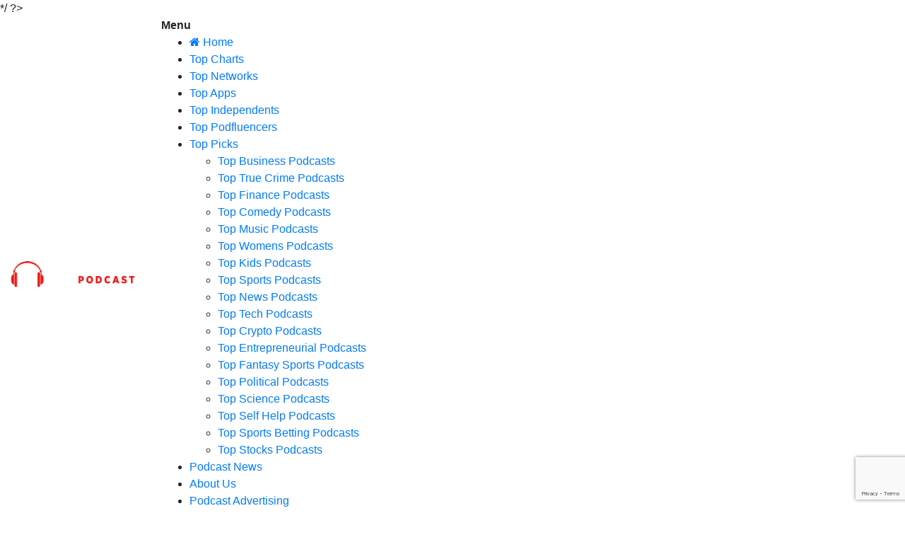

--- FILE ---
content_type: text/html; charset=UTF-8
request_url: https://toppodcast.com/podcast_feeds/unhinged-patriot/
body_size: 14952
content:
<!doctype html>
<html lang="en-US">

<head>
	<meta charset="UTF-8">
	<!-- <meta name="viewport" content="width=device-width, initial-scale=1.0, minimum-scale=1.0, maximum-scale=1.0, user-scalable=no" /> -->
	<meta name="viewport" content="width=device-width, initial-scale=1.0">


	<link rel="profile" href="https://gmpg.org/xfn/11">

	
	<!-- This site is optimized with the Yoast SEO plugin v15.8 - https://yoast.com/wordpress/plugins/seo/ -->
	<title>Unhinged Patriot - TopPodcast.com</title>
	<meta name="description" content="Open talk about current situations facing our country today." />
	<meta name="robots" content="index, follow, max-snippet:-1, max-image-preview:large, max-video-preview:-1" />
	<link rel="canonical" href="https://toppodcast.com/podcast_feeds/unhinged-patriot/" />
	<meta property="og:locale" content="en_US" />
	<meta property="og:type" content="article" />
	<meta property="og:title" content="Unhinged Patriot - TopPodcast.com" />
	<meta property="og:description" content="Open talk about current situations facing our country today." />
	<meta property="og:url" content="https://toppodcast.com/podcast_feeds/unhinged-patriot/" />
	<meta property="og:site_name" content="TopPodcast.com" />
	<meta property="article:modified_time" content="2025-12-19T23:32:11+00:00" />
	<meta property="og:image" content="https://toppodcast.com/wp-content/uploads/2021/01/5123882-600x600bb.jpg" />
	<meta property="og:image:width" content="600" />
	<meta property="og:image:height" content="600" />
	<meta name="twitter:card" content="summary" />
	<script type="application/ld+json" class="yoast-schema-graph">{"@context":"https://schema.org","@graph":[{"@type":"Organization","@id":"https://toppodcast.com/#organization","name":"TopPodcast","url":"https://toppodcast.com/","sameAs":[],"logo":{"@type":"ImageObject","@id":"https://toppodcast.com/#logo","inLanguage":"en-US","url":"https://toppodcast.com/wp-content/uploads/2020/11/toppodcast-logo.png","width":474,"height":118,"caption":"TopPodcast"},"image":{"@id":"https://toppodcast.com/#logo"}},{"@type":"WebSite","@id":"https://toppodcast.com/#website","url":"https://toppodcast.com/","name":"TopPodcast.com","description":"The Authoritative Destination For Podcast Discovery &amp; Advertising","publisher":{"@id":"https://toppodcast.com/#organization"},"potentialAction":[{"@type":"SearchAction","target":"https://toppodcast.com/?s={search_term_string}","query-input":"required name=search_term_string"}],"inLanguage":"en-US"},{"@type":"ImageObject","@id":"https://toppodcast.com/podcast_feeds/unhinged-patriot/#primaryimage","inLanguage":"en-US","url":"https://toppodcast.com/wp-content/uploads/2021/01/5123882-600x600bb.jpg","width":600,"height":600},{"@type":"WebPage","@id":"https://toppodcast.com/podcast_feeds/unhinged-patriot/#webpage","url":"https://toppodcast.com/podcast_feeds/unhinged-patriot/","name":"Unhinged Patriot - TopPodcast.com","isPartOf":{"@id":"https://toppodcast.com/#website"},"primaryImageOfPage":{"@id":"https://toppodcast.com/podcast_feeds/unhinged-patriot/#primaryimage"},"datePublished":"2020-09-29T10:54:38+00:00","dateModified":"2025-12-19T23:32:11+00:00","description":"Open talk about current situations facing our country today.","breadcrumb":{"@id":"https://toppodcast.com/podcast_feeds/unhinged-patriot/#breadcrumb"},"inLanguage":"en-US","potentialAction":[{"@type":"ReadAction","target":["https://toppodcast.com/podcast_feeds/unhinged-patriot/"]}]},{"@type":"BreadcrumbList","@id":"https://toppodcast.com/podcast_feeds/unhinged-patriot/#breadcrumb","itemListElement":[{"@type":"ListItem","position":1,"item":{"@type":"WebPage","@id":"https://toppodcast.com/podcast_feeds/","url":"https://toppodcast.com/podcast_feeds/","name":"Podcast Feeds"}},{"@type":"ListItem","position":2,"item":{"@type":"WebPage","@id":"https://toppodcast.com/podcast_feeds/unhinged-patriot/","url":"https://toppodcast.com/podcast_feeds/unhinged-patriot/","name":"Unhinged Patriot"}}]}]}</script>
	<!-- / Yoast SEO plugin. -->


<link rel='dns-prefetch' href='//www.google.com' />
<link rel='dns-prefetch' href='//maxcdn.bootstrapcdn.com' />
<link rel='dns-prefetch' href='//fonts.googleapis.com' />
<link rel='dns-prefetch' href='//stackpath.bootstrapcdn.com' />
<link rel='dns-prefetch' href='//s.w.org' />
<link rel="alternate" type="application/rss+xml" title="TopPodcast.com &raquo; Feed" href="https://toppodcast.com/feed/" />
<link rel="alternate" type="application/rss+xml" title="TopPodcast.com &raquo; Comments Feed" href="https://toppodcast.com/comments/feed/" />
		<script>
			window._wpemojiSettings = {"baseUrl":"https:\/\/s.w.org\/images\/core\/emoji\/13.0.0\/72x72\/","ext":".png","svgUrl":"https:\/\/s.w.org\/images\/core\/emoji\/13.0.0\/svg\/","svgExt":".svg","source":{"concatemoji":"https:\/\/toppodcast.com\/wp-includes\/js\/wp-emoji-release.min.js?ver=5.5.17"}};
			!function(e,a,t){var n,r,o,i=a.createElement("canvas"),p=i.getContext&&i.getContext("2d");function s(e,t){var a=String.fromCharCode;p.clearRect(0,0,i.width,i.height),p.fillText(a.apply(this,e),0,0);e=i.toDataURL();return p.clearRect(0,0,i.width,i.height),p.fillText(a.apply(this,t),0,0),e===i.toDataURL()}function c(e){var t=a.createElement("script");t.src=e,t.defer=t.type="text/javascript",a.getElementsByTagName("head")[0].appendChild(t)}for(o=Array("flag","emoji"),t.supports={everything:!0,everythingExceptFlag:!0},r=0;r<o.length;r++)t.supports[o[r]]=function(e){if(!p||!p.fillText)return!1;switch(p.textBaseline="top",p.font="600 32px Arial",e){case"flag":return s([127987,65039,8205,9895,65039],[127987,65039,8203,9895,65039])?!1:!s([55356,56826,55356,56819],[55356,56826,8203,55356,56819])&&!s([55356,57332,56128,56423,56128,56418,56128,56421,56128,56430,56128,56423,56128,56447],[55356,57332,8203,56128,56423,8203,56128,56418,8203,56128,56421,8203,56128,56430,8203,56128,56423,8203,56128,56447]);case"emoji":return!s([55357,56424,8205,55356,57212],[55357,56424,8203,55356,57212])}return!1}(o[r]),t.supports.everything=t.supports.everything&&t.supports[o[r]],"flag"!==o[r]&&(t.supports.everythingExceptFlag=t.supports.everythingExceptFlag&&t.supports[o[r]]);t.supports.everythingExceptFlag=t.supports.everythingExceptFlag&&!t.supports.flag,t.DOMReady=!1,t.readyCallback=function(){t.DOMReady=!0},t.supports.everything||(n=function(){t.readyCallback()},a.addEventListener?(a.addEventListener("DOMContentLoaded",n,!1),e.addEventListener("load",n,!1)):(e.attachEvent("onload",n),a.attachEvent("onreadystatechange",function(){"complete"===a.readyState&&t.readyCallback()})),(n=t.source||{}).concatemoji?c(n.concatemoji):n.wpemoji&&n.twemoji&&(c(n.twemoji),c(n.wpemoji)))}(window,document,window._wpemojiSettings);
		</script>
		<style>
img.wp-smiley,
img.emoji {
	display: inline !important;
	border: none !important;
	box-shadow: none !important;
	height: 1em !important;
	width: 1em !important;
	margin: 0 .07em !important;
	vertical-align: -0.1em !important;
	background: none !important;
	padding: 0 !important;
}
</style>
	<link rel='stylesheet' id='wp-block-library-css'  href='https://toppodcast.com/wp-includes/css/dist/block-library/style.min.css?ver=5.5.17' media='all' />
<link rel='stylesheet' id='contact-form-7-css'  href='https://toppodcast.com/wp-content/plugins/contact-form-7/includes/css/styles.css?ver=5.3.1' media='all' />
<link rel='stylesheet' id='widgetopts-styles-css'  href='https://toppodcast.com/wp-content/plugins/widget-options/assets/css/widget-options.css' media='all' />
<link rel='stylesheet' id='audioigniter-css'  href='https://toppodcast.com/wp-content/plugins/audioigniter/player/build/style.css?ver=1.6.3' media='all' />
<link rel='stylesheet' id='toppodcast-style-css'  href='https://toppodcast.com/wp-content/themes/toppodcast/style.css?ver=1766262728' media='all' />
<link rel='stylesheet' id='google-font-fira-sans-css'  href='https://fonts.googleapis.com/css2?family=Fira+Sans:wght@200;300;400;500;600;700;800;900&#038;display=swap' media='all' />
<link rel='stylesheet' id='google-font-arimo-css'  href='https://fonts.googleapis.com/css2?family=Arimo:wght@400;700&#038;display=swap' media='all' />
<link rel='stylesheet' id='fontawesome-css'  href='https://stackpath.bootstrapcdn.com/font-awesome/4.7.0/css/font-awesome.min.css?ver=5.5.17' media='all' />
<link rel='stylesheet' id='bootstrap-css'  href='https://maxcdn.bootstrapcdn.com/bootstrap/4.4.1/css/bootstrap.min.css?ver=1766262728' media='all' />
<link rel='stylesheet' id='style-css'  href='https://toppodcast.com/wp-content/themes/toppodcast/css/style.css?ver=1766262728' media='all' />
<link rel='stylesheet' id='owl-carousel-css'  href='https://toppodcast.com/wp-content/themes/toppodcast/css/owl.carousel.min.css?ver=1766262728' media='all' />
<link rel='stylesheet' id='custom-css'  href='https://toppodcast.com/wp-content/themes/toppodcast/css/custom.css?ver=1766262728' media='all' />
<link rel='stylesheet' id='addtoany-css'  href='https://toppodcast.com/wp-content/plugins/add-to-any/addtoany.min.css?ver=1.15' media='all' />
<script src='https://toppodcast.com/wp-includes/js/jquery/jquery.js?ver=1.12.4-wp' id='jquery-core-js'></script>
<script src='https://toppodcast.com/wp-content/plugins/add-to-any/addtoany.min.js?ver=1.1' id='addtoany-js'></script>
<link rel="https://api.w.org/" href="https://toppodcast.com/wp-json/" /><link rel="EditURI" type="application/rsd+xml" title="RSD" href="https://toppodcast.com/xmlrpc.php?rsd" />
<link rel="wlwmanifest" type="application/wlwmanifest+xml" href="https://toppodcast.com/wp-includes/wlwmanifest.xml" /> 
<meta name="generator" content="WordPress 5.5.17" />
<link rel='shortlink' href='https://toppodcast.com/?p=5123882' />
<link rel="alternate" type="application/json+oembed" href="https://toppodcast.com/wp-json/oembed/1.0/embed?url=https%3A%2F%2Ftoppodcast.com%2Fpodcast_feeds%2Funhinged-patriot%2F" />
<link rel="alternate" type="text/xml+oembed" href="https://toppodcast.com/wp-json/oembed/1.0/embed?url=https%3A%2F%2Ftoppodcast.com%2Fpodcast_feeds%2Funhinged-patriot%2F&#038;format=xml" />

<script data-cfasync="false">
window.a2a_config=window.a2a_config||{};a2a_config.callbacks=[];a2a_config.overlays=[];a2a_config.templates={};
a2a_config.icon_color="transparent";
(function(d,s,a,b){a=d.createElement(s);b=d.getElementsByTagName(s)[0];a.async=1;a.src="https://static.addtoany.com/menu/page.js";b.parentNode.insertBefore(a,b);})(document,"script");
</script>
<style type="text/css">.ai-wrap {
				background-color: #181c21;
			}

			.ai-wrap .ai-volume-bar {
				border-right-color: #181c21			}

			.ai-wrap .ai-track-btn {
				border-left-color: #181c21			}
						.ai-wrap .ai-audio-control,
			.ai-wrap .ai-audio-control:hover,
			.ai-wrap .ai-audio-control:focus,
			.ai-wrap .ai-track-progress,
			.ai-wrap .ai-volume-bar.ai-volume-bar-active::before,
			.ai-wrap .ai-track:hover,
			.ai-wrap .ai-track.ai-track-active,
			.ai-wrap .ai-btn.ai-btn-active {
				background-color: #f01716;
			}

			.ai-wrap .ai-scroll-wrap > div:last-child div {
				background-color: #f01716 !important;
			}

			.ai-wrap .ai-btn:hover,
			.ai-wrap .ai-btn:focus,
			.ai-wrap .ai-footer a,
			.ai-wrap .ai-footer a:hover {
				color: #f01716;
			}

			.ai-wrap .ai-btn:hover svg,
			.ai-wrap .ai-btn:focus svg  {
				fill: #f01716;
			}</style><style>.recentcomments a{display:inline !important;padding:0 !important;margin:0 !important;}</style><link rel="icon" href="https://toppodcast.com/wp-content/uploads/2020/11/favicon-150x150.png" sizes="32x32" />
<link rel="icon" href="https://toppodcast.com/wp-content/uploads/2020/11/favicon.png" sizes="192x192" />
<link rel="apple-touch-icon" href="https://toppodcast.com/wp-content/uploads/2020/11/favicon.png" />
<meta name="msapplication-TileImage" content="https://toppodcast.com/wp-content/uploads/2020/11/favicon.png" />

	<!-- Facebook Pixel Code -->
	<script>
		! function(f, b, e, v, n, t, s) {
			if (f.fbq) return;
			n = f.fbq = function() {
				n.callMethod ?
					n.callMethod.apply(n, arguments) : n.queue.push(arguments)
			};
			if (!f._fbq) f._fbq = n;
			n.push = n;
			n.loaded = !0;
			n.version = '2.0';
			n.queue = [];
			t = b.createElement(e);
			t.async = !0;
			t.src = v;
			s = b.getElementsByTagName(e)[0];
			s.parentNode.insertBefore(t, s)
		}(window,
			document, 'script', 'https://connect.facebook.net/en_US/fbevents.js');
		fbq('init', '1471846569500499'); // Insert your pixel ID here.
		fbq('track', 'PageView');
	</script>
	<noscript><img height="1" width="1" style="display:none" src="https://www.facebook.com/tr?id=1471846569500499&ev=PageView&noscript=1" /></noscript>
	<!-- DO NOT MODIFY -->
	<!-- End Facebook Pixel Code -->


	<!-- Start Google Ad Code -->
	<!-- <script async src="https://securepubads.g.doubleclick.net/tag/js/gpt.js"></script>
<script>
  window.googletag = window.googletag || {cmd: []};
  googletag.cmd.push(function() {
    googletag.defineSlot('/22330640475/hero_DT_970x250_970x90', [[970, 90], [970, 250]], 'div-gpt-ad-1616950673519-0').addService(googletag.pubads());
    googletag.defineSlot('/22330640475/midcontent_DT_970x250_970x90_728x90', [[970, 250], [970, 90], [728, 90]], 'div-gpt-ad-1616950812618-0').addService(googletag.pubads());
     googletag.defineSlot('/22330640475/leftrail1_DT_300x250_300x600', [[300, 600], [300, 250]], 'div-gpt-ad-1616951143995-0').addService(googletag.pubads());
    googletag.defineSlot('/22330640475/leftrail2_DT_300x250_300x600', [[300, 600], [300, 250]], 'div-gpt-ad-1616951250567-0').addService(googletag.pubads());
     googletag.defineSlot('/22330640475/leftrail3_DT_300x250_300x600', [[300, 600], [300, 250]], 'div-gpt-ad-1616951393422-0').addService(googletag.pubads());
 googletag.pubads().enableSingleRequest();
    googletag.pubads().setTargeting('pageslug', []);
    googletag.enableServices();
  });
</script> -->
	<script async src="https://securepubads.g.doubleclick.net/tag/js/gpt.js"></script>
	<script>
		window.googletag = window.googletag || {
			cmd: []
		};
		googletag.cmd.push(function() {
			var mappingheaderad1 = googletag.sizeMapping().

			addSize([992, 0], [
				[970, 250],
				[970, 90],
				[970, 66],
				[980, 120],
				[728, 90],
				[300, 250],
				[1, 1]
			]). //desktop

			addSize([768, 0], [
				[300, 250],
				[728, 90],
				[1, 1]
			]). //tablet

			addSize([0, 0], [1, 1]). //other

			build();

			var mappingheaderad2_ = googletag.sizeMapping().

			addSize([992, 0], [
				[728, 90],
				[970, 250],
				[970, 90],
				[970, 66],
				[980, 120],
				[300, 250],
				[1, 1]
			]). //desktop

			addSize([768, 0], [
				[300, 250],
				[728, 90],
				[1, 1]
			]). //tablet

			addSize([0, 0], [300, 250], [1, 1]). //other

			build();

			/*Custom size ads*/
			var ads_sizes_devices = googletag.sizeMapping().
			addSize([992, 0], [
				[970, 90],
				[728, 90],
				[300, 250],
				[1, 1]
			]). //desktop
			addSize([768, 0], [
				[300, 250],
				[728, 90],
				[1, 1]
			]). //tablet
			addSize([320, 0], [
				[300, 20],
				[320, 100],
				[300, 250],
				[1, 1]
			]). //mobile
			addSize([0, 0], [
				[320, 50],
				[1, 1]
			]). //other
			build();
			/*Custom size units*/

			/*Player ads sizes*/
			var player_ad_sizes = googletag.sizeMapping().
			addSize([992, 0], [
				[728, 90],
				[728, 90],
				[300, 250],
				[1, 1]
			]). //desktop
			addSize([768, 0], [
				[728, 90],
				[300, 250],
				[1, 1]
			]). //tablet
			addSize([320, 0], [
				[320, 50],
				[320, 100],
				[300, 250],
				[1, 1]
			]). //mobile
			addSize([0, 0], [
				[320, 50],
				[1, 1]
			]). //other
			build();
				
			/*end player ads sizes*/

			googletag.defineSlot('/22330640475/hero_DT_970x250_970x90', [
				[970, 250],
				[970, 90],
				[320, 50],
				[300, 250]
			], 'div-gpt-ad-1623030856412-0').defineSizeMapping(mappingheaderad1).addService(googletag.pubads());
			googletag.defineSlot('/22330640475/leftrail1_DT_300x250_300x600', [
				[300, 250],
				[300, 600]
			], 'div-gpt-ad-1619099344036-0').addService(googletag.pubads());
			googletag.defineSlot('/22330640475/leftrail2_DT_300x250_300x600', [
				[300, 250],
				[300, 600]
			], 'div-gpt-ad-1619099420686-0').addService(googletag.pubads());
			googletag.defineSlot('/22330640475/leftrail3_DT_300x250_300x600', [
				[300, 250],
				[300, 600]
			], 'div-gpt-ad-1619099492003-0').addService(googletag.pubads());
			googletag.defineSlot('/22330640475/midcontent_DT_970x250_970x90_728x90', [
				[728, 90],
				[970, 250],
				[970, 90],
				[300, 250],
				[320, 50]
			], 'div-gpt-ad-1619099567357-0').defineSizeMapping(mappingheaderad2_).addService(googletag.pubads());
			googletag.defineSlot('/22330640475/midcontent2_DT_970x250_970x90_728x90', [
				[728, 90],
				[320, 50],
				[970, 250],
				[300, 250],
				[970, 90]
			], 'div-gpt-ad-1619099651051-0').defineSizeMapping(mappingheaderad2_).addService(googletag.pubads());
			googletag.defineSlot('/22330640475/midcontent3_DT_970x250_970x90_728x90', [
				[728, 90],
				[320, 50],
				[970, 250],
				[300, 250],
				[970, 90]
			], 'div-gpt-ad-1619099724090-0').defineSizeMapping(mappingheaderad2_).addService(googletag.pubads());
			googletag.defineSlot('/22330640475/midcontent4_DT_970x250_970x90_728x90', [
				[728, 90],
				[970, 90],
				[320, 50],
				[970, 250],
				[300, 250]
			], 'div-gpt-ad-1619099850602-0').defineSizeMapping(mappingheaderad2_).addService(googletag.pubads());
			googletag.defineSlot('/22330640475/midcontent5_DT_970x250_970x90_728x90',
				[
					[728, 90],
					[970, 250],
					[300, 250],
					[970, 90],
					[320, 50]
				], 'div-gpt-ad-1619099907984-0').defineSizeMapping(mappingheaderad2_).addService(googletag.pubads());

			googletag.defineSlot('/22330640475/midcontent6_DT_970x250_970x90_728x90_320x50_300x250', [
				[320, 50],
				[728, 90]
			], 'div-gpt-ad-1620838005395-0').defineSizeMapping(mappingheaderad2_).addService(googletag.pubads());
			googletag.defineSlot('/22330640475/midcontent7_DT_970x250_970x90_728x90_320x50_300x250', [
				[320, 50],
				[728, 90]
			], 'div-gpt-ad-1620838034360-0').defineSizeMapping(mappingheaderad2_).addService(googletag.pubads());

			/*===================================================
			podcast_showpage_banner_728x90_320x50
			=================================================== */
			googletag.defineSlot('/22330640475/podcast_showpage_banner_728x90_320x50', [
				[320, 50],
				[728, 90]
			], 'div-gpt-ad-1620838147325-0').defineSizeMapping(mappingheaderad2_).addService(googletag.pubads());

			/*===================================================
			player_fixedfooter_728x90_320x50
			===================================================*/
			// googletag.defineSlot('/22330640475/player_fixedfooter_728x90_320x50', [
			// 	[320, 50],
			// 	[728, 90]
			// ], 'div-gpt-ad-1620838235349-0').addService(googletag.pubads());

			googletag.defineSlot('/22330640475/player_fixedfooter_728x90_320x50', [
				[320, 50],
				[728, 90]
			], 'div-gpt-ad-1621986298796-0').defineSizeMapping(player_ad_sizes).addService(googletag.pubads());

			googletag.defineSlot('/22330640475/global_mobile_footer', [320, 50], 'div-gpt-ad-1620500689882-0').addService(googletag.pubads());

			googletag.defineSlot('/22330640475/fixedfooter_DT_728x90', [728, 90], 'div-gpt-ad-1619894484446-0').defineSizeMapping(mappingheaderad2_).addService(googletag.pubads());
			googletag.pubads().enableSingleRequest();
			googletag.pubads().setTargeting('pageslug', 'unhinged-patriot'); //pageslug
			googletag.enableServices();
		});
	</script>

	<? php/* 
	<script async src="//pagead2.googlesyndication.com/pagead/js/adsbygoogle.js"></script>
	<script>
	  (adsbygoogle = window.adsbygoogle || []).push({
	    google_ad_client: "ca-pub-3191357026296581",
	    enable_page_level_ads: true
	  });
	</script>
	<meta name="google-site-verification" content="tuRfWZx-GR_2YNLrvJo6avjG-RnxbSc09wpF_B2pTWc" />*/ ?>
	<!-- End Google Ad Code -->

	<!-- <script data-ad-client="ca-pub-5632125369208179" async src="https://pagead2.googlesyndication.com/pagead/js/adsbygoogle.js"></script> -->

	<!-- Global site tag (gtag.js) - Google Analytics -->
	<script async src="https://www.googletagmanager.com/gtag/js?id=UA-90237251-1"></script>
	<script>
		window.dataLayer = window.dataLayer || [];

		function gtag() {
			dataLayer.push(arguments);
		}
		gtag('js', new Date());

		gtag('config', 'UA-90237251-1');
	</script>


</head>

<body class="podcast_feeds-template-default single single-podcast_feeds postid-5123882 wp-custom-logo">
	
	
	<header id="header">
		<div class="container-fluid">
			<div class="row align-items-center">
				<div class="col-lg-2 col-md-2 col-6">
					<div class="logo">
						<a href="https://toppodcast.com/"><img src="https://toppodcast.com/wp-content/uploads/2020/11/toppodcast-logo.png" alt="TopPodcast.com" class="w-100"></a>
					</div>
				</div>
				<div class="col-lg-10 col-md-10 col-6 mobile-show">
					<div id="site-navigation" class="main-menu">
						<div class="toggle-menu-icon">
							<div class="menu-icon">
								<span></span>
								<span></span>
								<span></span>
							</div> <b> Menu </b>
						</div>

						<ul id="menu-main-menu" class="header-menu"><li><a href="https://toppodcast.com/"><i class="fa fa-home" aria-hidden="true"></i>
                            <span>Home</span></a></li><li id="menu-item-4281195" class="menu-item menu-item-type-post_type menu-item-object-page menu-item-4281195"><a href="https://toppodcast.com/top-podcasts/">Top Charts</a></li>
<li id="menu-item-4281196" class="menu-item menu-item-type-post_type menu-item-object-page menu-item-4281196"><a href="https://toppodcast.com/top-podcast-networks/">Top Networks</a></li>
<li id="menu-item-4281197" class="menu-item menu-item-type-post_type menu-item-object-page menu-item-4281197"><a href="https://toppodcast.com/best-podcast-apps/">Top Apps</a></li>
<li id="menu-item-4281198" class="menu-item menu-item-type-post_type menu-item-object-page menu-item-4281198"><a href="https://toppodcast.com/independent-podcasters/">Top Independents</a></li>
<li id="menu-item-4281199" class="menu-item menu-item-type-post_type menu-item-object-page menu-item-4281199"><a href="https://toppodcast.com/podfluencers/">Top Podfluencers</a></li>
<li id="menu-item-4281200" class="menu-item menu-item-type-post_type menu-item-object-page menu-item-has-children menu-item-4281200"><a href="https://toppodcast.com/toppodcastpicks/">Top Picks</a>
<ul class="sub-menu">
	<li id="menu-item-5264710" class="menu-item menu-item-type-post_type menu-item-object-page menu-item-5264710"><a href="https://toppodcast.com/top-business-podcasts/">Top Business Podcasts</a></li>
	<li id="menu-item-4281203" class="menu-item menu-item-type-post_type menu-item-object-page menu-item-4281203"><a href="https://toppodcast.com/top-true-crime-podcasts/">Top True Crime Podcasts</a></li>
	<li id="menu-item-5264716" class="menu-item menu-item-type-post_type menu-item-object-page menu-item-5264716"><a href="https://toppodcast.com/top-finance-podcasts/">Top Finance Podcasts</a></li>
	<li id="menu-item-5264650" class="menu-item menu-item-type-post_type menu-item-object-page menu-item-5264650"><a href="https://toppodcast.com/top-comedy-podcasts/">Top Comedy Podcasts</a></li>
	<li id="menu-item-5264718" class="menu-item menu-item-type-post_type menu-item-object-page menu-item-5264718"><a href="https://toppodcast.com/top-music-podcasts/">Top Music Podcasts</a></li>
	<li id="menu-item-5264651" class="menu-item menu-item-type-post_type menu-item-object-page menu-item-5264651"><a href="https://toppodcast.com/top-womens-podcasts/">Top Womens Podcasts</a></li>
	<li id="menu-item-5264717" class="menu-item menu-item-type-post_type menu-item-object-page menu-item-5264717"><a href="https://toppodcast.com/top-kids-podcasts/">Top Kids Podcasts</a></li>
	<li id="menu-item-5264724" class="menu-item menu-item-type-post_type menu-item-object-page menu-item-5264724"><a href="https://toppodcast.com/top-sports-podcasts/">Top Sports Podcasts</a></li>
	<li id="menu-item-5264719" class="menu-item menu-item-type-post_type menu-item-object-page menu-item-5264719"><a href="https://toppodcast.com/top-news-podcasts/">Top News Podcasts</a></li>
	<li id="menu-item-5264726" class="menu-item menu-item-type-post_type menu-item-object-page menu-item-5264726"><a href="https://toppodcast.com/top-tech-podcasts/">Top Tech Podcasts</a></li>
	<li id="menu-item-5264712" class="menu-item menu-item-type-post_type menu-item-object-page menu-item-5264712"><a href="https://toppodcast.com/top-crypto-podcasts/">Top Crypto Podcasts</a></li>
	<li id="menu-item-5264713" class="menu-item menu-item-type-post_type menu-item-object-page menu-item-5264713"><a href="https://toppodcast.com/top-entrepenuerial-podcasts/">Top Entrepreneurial Podcasts</a></li>
	<li id="menu-item-5264715" class="menu-item menu-item-type-post_type menu-item-object-page menu-item-5264715"><a href="https://toppodcast.com/top-fantasy-sports-podcasts/">Top Fantasy Sports Podcasts</a></li>
	<li id="menu-item-5264720" class="menu-item menu-item-type-post_type menu-item-object-page menu-item-5264720"><a href="https://toppodcast.com/top-political-podcasts/">Top Political Podcasts</a></li>
	<li id="menu-item-5264721" class="menu-item menu-item-type-post_type menu-item-object-page menu-item-5264721"><a href="https://toppodcast.com/top-science-podcasts/">Top Science Podcasts</a></li>
	<li id="menu-item-5264722" class="menu-item menu-item-type-post_type menu-item-object-page menu-item-5264722"><a href="https://toppodcast.com/top-self-help-podcasts/">Top Self Help Podcasts</a></li>
	<li id="menu-item-5264723" class="menu-item menu-item-type-post_type menu-item-object-page menu-item-5264723"><a href="https://toppodcast.com/top-sports-betting-podcasts/">Top Sports Betting Podcasts</a></li>
	<li id="menu-item-5264725" class="menu-item menu-item-type-post_type menu-item-object-page menu-item-5264725"><a href="https://toppodcast.com/top-stocks-podcasts/">Top Stocks Podcasts</a></li>
</ul>
</li>
<li id="menu-item-4281201" class="menu-item menu-item-type-post_type menu-item-object-page menu-item-4281201"><a href="https://toppodcast.com/podcast-news/">Podcast News</a></li>
<li id="menu-item-4281202" class="menu-item menu-item-type-post_type menu-item-object-page menu-item-4281202"><a href="https://toppodcast.com/about-us/">About Us</a></li>
<li class="has-bg-btn left-space"><a href="/podcast-advertising/">Podcast Advertising</a></li>
                        <li class="has-bg-btn red-bg"><a href="/contact-us/">Contact</a></li></ul>
					</div>
				</div>
			</div>
		</div>
	</header>
		<div class="ads header-ads-sticky">
		<div class="container-fluid">
			<div class="row">


				
					<div class="google-ads searchAd full-img offset-3">
						<div class="container-fluid" align="center">
							<div id="desktop-header-ads" class="widget_text extendedwopts-show extendedwopts-desktop widget widget_custom_html"><div class="textwidget custom-html-widget"><!-- /22330640475/hero_DT_970x250_970x90 -->
<div id='div-gpt-ad-1623030856412-0'>
<script>
googletag.cmd.push(function() { googletag.display('div-gpt-ad-1623030856412-0'); });

</script>
</div></div></div>						</div>
					</div>
				
			</div>
		</div>
	</div>
		<div style="height:50px;"></div>
	
<section id="search-bar">
	<div class="container-fluid">
		<div class="row flex-column-reverse flex-lg-row">
			<!-- --------------- Left  Side Bar -------------------- -->
			<div class="col-lg-3 col-md-3 col-sm-12 top-space fix-wdth left-global-sidebar-class lside-enable">

	<div class="sbMain">
		<div class="side-btn red-btn side-bottom-space">
			<a href="/submit-a-podcast/">Not in our directory? <br> Add Show Here</a>
		</div>
		<div class="side-btn yellow-btn side-bottom-space">
			<a href="/podcast-equipment-center/">Podcast Equipment <br> Center</a>
		</div>
	</div>
	<div id="custom_html-4" class="widget_text extendedwopts-hide extendedwopts-mobile adds widget side-bottom-space widget_custom_html"><div class="textwidget custom-html-widget"><!-- /22330640475/leftrail1_DT_300x250_300x600 -->
<div id='div-gpt-ad-1619099344036-0'>
  <script>
    googletag.cmd.push(function() { googletag.display('div-gpt-ad-1619099344036-0'); });
  </script>
</div></div></div><div id="custom_html-5" class="widget_text adds widget side-bottom-space widget_custom_html"><div class="textwidget custom-html-widget"></div></div><div id="custom_html-2" class="widget_text our-picks gray-bg widget side-bottom-space widget_custom_html"><div class="textwidget custom-html-widget"><h3> <img src="/wp-content/themes/toppodcast/images/toppodcast-logo.png" alt="toppodcastlogo">Our TOPPODCAST Picks </h3>
		<ul>
			<li><a href="/top-comedy-podcasts/">Comedy</a></li>
			<li><a href="/top-crypto-podcasts/">Crypto</a></li>
			<li><a href="/top-sports-podcasts/">Sports</a></li>
			<li><a href="/top-news-podcasts/">News</a></li>
			<li><a href="/top-political-podcasts/">Politics</a></li>
			<li><a href="/top-true-crime-podcasts/">True Crime</a></li>
			<li><a href="/top-business-podcasts/">Business</a></li>
			<li><a href="/top-finance-podcasts/">Finance</a></li>
		</ul></div></div><div id="left-sidebar-display" class="widget_text follow-us gray-bg widget side-bottom-space widget_custom_html"><h3 class="widget-title">Follow Us</h3><div class="textwidget custom-html-widget"><ul>
			<li><a href="https://www.facebook.com/TopPodcast/" target="_blank" rel="noopener noreferrer"><i class="fa fa-facebook" aria-hidden="true"></i></a></li>
			<li><a href="https://twitter.com/TheTopPodcast" target="_blank" rel="noopener noreferrer"><i class="fa fa-twitter" aria-hidden="true"></i></a></li>
			<li><a href="https://www.instagram.com/toppodcast/" target="_blank" rel="noopener noreferrer"><i class="fa fa-instagram" aria-hidden="true"></i></a></li>
	</ul></div></div><div id="custom_html-6" class="widget_text extendedwopts-hide extendedwopts-mobile adds widget side-bottom-space widget_custom_html"><div class="textwidget custom-html-widget"><!-- /22330640475/leftrail2_DT_300x250_300x600 -->
<div id='div-gpt-ad-1619099420686-0'>
  <script>
    googletag.cmd.push(function() { googletag.display('div-gpt-ad-1619099420686-0'); });
  </script>
</div>
</div></div><div id="custom_html-7" class="widget_text our-picks gray-bg gradient-bg side-bar-form widget side-bottom-space widget_custom_html"><div class="textwidget custom-html-widget"><h3> <img src="/wp-content/themes/toppodcast/images/newsletter.svg" alt="toppodcastlogo">Stay Connected</h3>
<div role="form" class="wpcf7" id="wpcf7-f4281253-o1" lang="en-US" dir="ltr">
<div class="screen-reader-response"><p role="status" aria-live="polite" aria-atomic="true"></p> <ul></ul></div>
<form action="/podcast_feeds/unhinged-patriot/#wpcf7-f4281253-o1" method="post" class="wpcf7-form init" novalidate="novalidate" data-status="init">
<div style="display: none;">
<input type="hidden" name="_wpcf7" value="4281253" />
<input type="hidden" name="_wpcf7_version" value="5.3.1" />
<input type="hidden" name="_wpcf7_locale" value="en_US" />
<input type="hidden" name="_wpcf7_unit_tag" value="wpcf7-f4281253-o1" />
<input type="hidden" name="_wpcf7_container_post" value="0" />
<input type="hidden" name="_wpcf7_posted_data_hash" value="" />
<input type="hidden" name="_wpcf7_recaptcha_response" value="" />
</div>
<div class="form-group">
	<span class="wpcf7-form-control-wrap first-name"><input type="text" name="first-name" value="" size="40" class="wpcf7-form-control wpcf7-text wpcf7-validates-as-required form-control" aria-required="true" aria-invalid="false" placeholder="First Name" /></span>
</div>
<div class="form-group">
	<span class="wpcf7-form-control-wrap last-name"><input type="text" name="last-name" value="" size="40" class="wpcf7-form-control wpcf7-text wpcf7-validates-as-required form-control" aria-required="true" aria-invalid="false" placeholder="Last Name" /></span>
</div>
<div class="form-group">
	<span class="wpcf7-form-control-wrap your-email"><input type="email" name="your-email" value="" size="40" class="wpcf7-form-control wpcf7-text wpcf7-email wpcf7-validates-as-required wpcf7-validates-as-email form-control" aria-required="true" aria-invalid="false" placeholder="Email" /></span>
</div>
<div class="form-group">
        <span class="wpcf7-form-control-wrap newsletter-type"><select name="newsletter-type" class="wpcf7-form-control wpcf7-select wpcf7-validates-as-required newsletter-type form-control drp-arrow" aria-required="true" aria-invalid="false"><option value="">---</option><option value="e88773123e">Podcast Listeners</option><option value="7338be57ab">Business/Brand - Interested in Advertising</option><option value="e4f3131d06">Podcasters &amp; Independent Creators</option></select></span>
</div>
<p><input name="_mc4wp_lists[]" type="hidden" class="hidden-newsletter-type" value="e88773123e" /><input type="hidden" name="mc4wp-subscribe" value="1" /></p>
<div class="text-center">
	<input type="submit" value="Subscribe Now" class="wpcf7-form-control wpcf7-submit btn subscri-btn" />
</div>
<input type='hidden' class='wpcf7-pum' value='{"closepopup":false,"closedelay":0,"openpopup":false,"openpopup_id":0}' /><div class="wpcf7-response-output" aria-hidden="true"></div></form></div></div></div><div id="sticky-ads-id" class="widget_text extendedwopts-hide extendedwopts-mobile adds widget side-bottom-space widget_custom_html"><div class="textwidget custom-html-widget"><!-- /22330640475/leftrail3_DT_300x250_300x600 -->
<div id='div-gpt-ad-1619099492003-0'>
  <script>
    googletag.cmd.push(function() { googletag.display('div-gpt-ad-1619099492003-0'); });
  </script>
</div>
</div></div>
</div>			<!-- --------------- Right Side Bar -------------------- -->
			<div class="col-lg-9 col-md-12 col-sm-12 rside-enable">
				
				
<div class="serch-form">
	<div class="lft-cnt">
		<form id="search-box" action="https://toppodcast.com/search-result/" method="post">
			<label><input type="text" placeholder="Search for Specific Show..." name="keyword" class="search-keyword text-field" value="" oninput="check_input();"></label>
			<label><button class="serch-btn disabled"></button></label>
			<label><select class="text-field" id="browse-categories">
					<option>Browse categories</option>
					
						<option value="https://toppodcast.com/apple-podcasts/top-business-podcasts/">Business</option>
						<option value ="https://toppodcast.com/apple-podcasts/top-careers-podcasts/"> -- Careers</option><option value ="https://toppodcast.com/apple-podcasts/top-entrepreneurship-podcasts/"> -- Entrepreneurship</option><option value ="https://toppodcast.com/apple-podcasts/top-investing-podcasts/"> -- Investing</option><option value ="https://toppodcast.com/apple-podcasts/top-mzgenre-podcasts-investing-podcasts/"> -- Investing</option><option value ="https://toppodcast.com/apple-podcasts/top-management-podcasts/"> -- Management</option><option value ="https://toppodcast.com/apple-podcasts/top-management-marketing-podcasts/"> -- Management &amp; Marketing</option><option value ="https://toppodcast.com/apple-podcasts/top-marketing-podcasts/"> -- Marketing</option><option value ="https://toppodcast.com/apple-podcasts/top-non-profit-podcasts/"> -- Non-Profit</option><option value ="https://toppodcast.com/apple-podcasts/top-shopping-podcasts/"> -- Shopping</option>					
						<option value="https://toppodcast.com/apple-podcasts/top-comedy-podcasts/">Comedy</option>
						<option value ="https://toppodcast.com/apple-podcasts/top-comedy-interviews-podcasts/"> -- Comedy Interviews</option><option value ="https://toppodcast.com/apple-podcasts/top-improv-podcasts/"> -- Improv</option><option value ="https://toppodcast.com/apple-podcasts/top-stand-up-podcasts/"> -- Stand-Up</option>					
						<option value="https://toppodcast.com/apple-podcasts/top-education-podcasts/">Education</option>
						<option value ="https://toppodcast.com/apple-podcasts/top-courses-podcasts/"> -- Courses</option><option value ="https://toppodcast.com/apple-podcasts/top-educational-technology-podcasts/"> -- Educational Technology</option><option value ="https://toppodcast.com/apple-podcasts/top-higher-education-podcasts/"> -- Higher Education</option><option value ="https://toppodcast.com/apple-podcasts/top-how-to-podcasts/"> -- How To</option><option value ="https://toppodcast.com/apple-podcasts/top-k-12-podcasts/"> -- K-12</option><option value ="https://toppodcast.com/apple-podcasts/top-language-courses-podcasts/"> -- Language Courses</option><option value ="https://toppodcast.com/apple-podcasts/top-language-learning-podcasts/"> -- Language Learning</option><option value ="https://toppodcast.com/apple-podcasts/top-self-improvement-podcasts/"> -- Self-Improvement</option><option value ="https://toppodcast.com/apple-podcasts/top-training-podcasts/"> -- Training</option>					
						<option value="https://toppodcast.com/apple-podcasts/top-leisure-podcasts/">Leisure</option>
						<option value ="https://toppodcast.com/apple-podcasts/top-animation-manga-podcasts/"> -- Animation &amp; Manga</option><option value ="https://toppodcast.com/apple-podcasts/top-automotive-podcasts/"> -- Automotive</option><option value ="https://toppodcast.com/apple-podcasts/top-aviation-podcasts/"> -- Aviation</option><option value ="https://toppodcast.com/apple-podcasts/top-crafts-podcasts/"> -- Crafts</option><option value ="https://toppodcast.com/apple-podcasts/top-games-podcasts/"> -- Games</option><option value ="https://toppodcast.com/apple-podcasts/top-hobbies-podcasts/"> -- Hobbies</option><option value ="https://toppodcast.com/apple-podcasts/top-home-garden-podcasts/"> -- Home &amp; Garden</option><option value ="https://toppodcast.com/apple-podcasts/top-video-games-podcasts/"> -- Video Games</option>					
						<option value="https://toppodcast.com/apple-podcasts/top-government-podcasts/">Government</option>
						<option value ="https://toppodcast.com/apple-podcasts/top-mzgenre-podcasts-careers-podcasts/"> -- Careers</option><option value ="https://toppodcast.com/apple-podcasts/top-news-podcasts/"> -- News</option><option value ="https://toppodcast.com/apple-podcasts/top-news-commentary-podcasts/"> -- News Commentary</option><option value ="https://toppodcast.com/apple-podcasts/top-politics-podcasts/"> -- Politics</option><option value ="https://toppodcast.com/apple-podcasts/top-true-crime-podcasts/"> -- True Crime</option>					
						<option value="https://toppodcast.com/apple-podcasts/top-health-fitness-podcasts/">Health &amp; Fitness</option>
						<option value ="https://toppodcast.com/apple-podcasts/top-alternative-health-podcasts/"> -- Alternative Health</option><option value ="https://toppodcast.com/apple-podcasts/top-arts-podcasts/"> -- Arts</option><option value ="https://toppodcast.com/apple-podcasts/top-fitness-podcasts/"> -- Fitness</option><option value ="https://toppodcast.com/apple-podcasts/top-medicine-podcasts/"> -- Medicine</option><option value ="https://toppodcast.com/apple-podcasts/top-mental-health-podcasts/"> -- Mental Health</option><option value ="https://toppodcast.com/apple-podcasts/top-nutrition-podcasts/"> -- Nutrition</option><option value ="https://toppodcast.com/apple-podcasts/top-relationships-podcasts/"> -- Relationships</option><option value ="https://toppodcast.com/apple-podcasts/top-sexuality-podcasts/"> -- Sexuality</option>					
						<option value="https://toppodcast.com/apple-podcasts/top-kids-family-podcasts/">Kids &amp; Family</option>
						<option value ="https://toppodcast.com/apple-podcasts/top-education-for-kids-podcasts/"> -- Education for Kids</option><option value ="https://toppodcast.com/apple-podcasts/top-parenting-podcasts/"> -- Parenting</option><option value ="https://toppodcast.com/apple-podcasts/top-pets-animals-podcasts/"> -- Pets &amp; Animals</option><option value ="https://toppodcast.com/apple-podcasts/top-stories-for-kids-podcasts/"> -- Stories for Kids</option>					
						<option value="https://toppodcast.com/apple-podcasts/top-music-podcasts/">Music</option>
						<option value ="https://toppodcast.com/apple-podcasts/top-music-commentary-podcasts/"> -- Music Commentary</option><option value ="https://toppodcast.com/apple-podcasts/top-music-history-podcasts/"> -- Music History</option><option value ="https://toppodcast.com/apple-podcasts/top-music-interviews-podcasts/"> -- Music Interviews</option>					
						<option value="https://toppodcast.com/apple-podcasts/top-fiction-podcasts/">Fiction</option>
						<option value ="https://toppodcast.com/apple-podcasts/top-comedy-fiction-podcasts/"> -- Comedy Fiction</option><option value ="https://toppodcast.com/apple-podcasts/top-drama-podcasts/"> -- Drama</option><option value ="https://toppodcast.com/apple-podcasts/top-science-fiction-podcasts/"> -- Science Fiction</option>					
						<option value="https://toppodcast.com/apple-podcasts/top-religion-spirituality-podcasts/">Religion &amp; Spirituality</option>
						<option value ="https://toppodcast.com/apple-podcasts/top-buddhism-podcasts/"> -- Buddhism</option><option value ="https://toppodcast.com/apple-podcasts/top-christianity-podcasts/"> -- Christianity</option><option value ="https://toppodcast.com/apple-podcasts/top-hinduism-podcasts/"> -- Hinduism</option><option value ="https://toppodcast.com/apple-podcasts/top-islam-podcasts/"> -- Islam</option><option value ="https://toppodcast.com/apple-podcasts/top-judaism-podcasts/"> -- Judaism</option><option value ="https://toppodcast.com/apple-podcasts/top-other-podcasts/"> -- Other</option><option value ="https://toppodcast.com/apple-podcasts/top-philosophy-podcasts/"> -- Philosophy</option><option value ="https://toppodcast.com/apple-podcasts/top-religion-podcasts/"> -- Religion</option><option value ="https://toppodcast.com/apple-podcasts/top-spirituality-podcasts/"> -- Spirituality</option>					
						<option value="https://toppodcast.com/apple-podcasts/top-science-podcasts/">Science</option>
						<option value ="https://toppodcast.com/apple-podcasts/top-astronomy-podcasts/"> -- Astronomy</option><option value ="https://toppodcast.com/apple-podcasts/top-chemistry-podcasts/"> -- Chemistry</option><option value ="https://toppodcast.com/apple-podcasts/top-earth-sciences-podcasts/"> -- Earth Sciences</option><option value ="https://toppodcast.com/apple-podcasts/top-life-sciences-podcasts/"> -- Life Sciences</option><option value ="https://toppodcast.com/apple-podcasts/top-mathematics-podcasts/"> -- Mathematics</option><option value ="https://toppodcast.com/apple-podcasts/top-natural-sciences-podcasts/"> -- Natural Sciences</option><option value ="https://toppodcast.com/apple-podcasts/top-nature-podcasts/"> -- Nature</option><option value ="https://toppodcast.com/apple-podcasts/top-physics-podcasts/"> -- Physics</option><option value ="https://toppodcast.com/apple-podcasts/top-social-sciences-podcasts/"> -- Social Sciences</option>					
						<option value="https://toppodcast.com/apple-podcasts/top-sports-podcasts/">Sports</option>
						<option value ="https://toppodcast.com/apple-podcasts/top-baseball-podcasts/"> -- Baseball</option><option value ="https://toppodcast.com/apple-podcasts/top-basketball-podcasts/"> -- Basketball</option><option value ="https://toppodcast.com/apple-podcasts/top-cricket-podcasts/"> -- Cricket</option><option value ="https://toppodcast.com/apple-podcasts/top-fantasy-sports-podcasts/"> -- Fantasy Sports</option><option value ="https://toppodcast.com/apple-podcasts/top-football-podcasts/"> -- Football</option><option value ="https://toppodcast.com/apple-podcasts/top-golf-podcasts/"> -- Golf</option><option value ="https://toppodcast.com/apple-podcasts/top-hockey-podcasts/"> -- Hockey</option><option value ="https://toppodcast.com/apple-podcasts/top-rugby-podcasts/"> -- Rugby</option><option value ="https://toppodcast.com/apple-podcasts/top-running-podcasts/"> -- Running</option><option value ="https://toppodcast.com/apple-podcasts/top-soccer-podcasts/"> -- Soccer</option><option value ="https://toppodcast.com/apple-podcasts/top-swimming-podcasts/"> -- Swimming</option><option value ="https://toppodcast.com/apple-podcasts/top-tennis-podcasts/"> -- Tennis</option><option value ="https://toppodcast.com/apple-podcasts/top-volleyball-podcasts/"> -- Volleyball</option><option value ="https://toppodcast.com/apple-podcasts/top-wilderness-podcasts/"> -- Wilderness</option><option value ="https://toppodcast.com/apple-podcasts/top-wrestling-podcasts/"> -- Wrestling</option>					
						<option value="https://toppodcast.com/apple-podcasts/top-technology-podcasts/">Technology</option>
						<option value ="https://toppodcast.com/apple-podcasts/top-gadgets-podcasts/"> -- Gadgets</option><option value ="https://toppodcast.com/apple-podcasts/top-podcasting-podcasts/"> -- Podcasting</option><option value ="https://toppodcast.com/apple-podcasts/top-software-how-to-podcasts/"> -- Software How-To</option>					
						<option value="https://toppodcast.com/apple-podcasts/top-tv-film-podcasts/">TV &amp; Film</option>
						<option value ="https://toppodcast.com/apple-podcasts/top-after-shows-podcasts/"> -- After Shows</option><option value ="https://toppodcast.com/apple-podcasts/top-film-history-podcasts/"> -- Film History</option><option value ="https://toppodcast.com/apple-podcasts/top-film-interviews-podcasts/"> -- Film Interviews</option><option value ="https://toppodcast.com/apple-podcasts/top-film-reviews-podcasts/"> -- Film Reviews</option><option value ="https://toppodcast.com/apple-podcasts/top-tv-reviews-podcasts/"> -- TV Reviews</option>									</select></label>
		</form>
	</div>
	<div class="has-bg-btn right-cnt red-bg"><a class="redBtn" href="/top-podcasts/">View Top 200 Chart</a></div>
</div>
				<!-- <div class="google-ads-content justify-content-center" style="width: 988px;margin: 0 auto;margin-top: 48px;">
					<div id='div-gpt-ad-1620838147325-0'>
						<script type='text/javascript'>
							googletag.cmd.push(function() {
								googletag.display('div-gpt-ad-1620838147325-0');
							});
						</script>
					</div>
				</div> -->
				<div class="top-sec-space">
					<div class = 'oneBackLinkWrapper'><a class = "oneBackLink" href = "https://toppodcast.com/top-podcasts/" title = "Back to Rankings Page">Back to Rankings Page</a></div>
					<div class="top-chart-section">
						
						<div class="chart-sec">
							
							<figure>
								<label>
																			<img src="https://toppodcast.com/wp-content/uploads/2021/01/5123882-600x600bb.jpg" alt="Unhinged Patriot">
																	</label>
								<figcaption>
								<small><a href="/apple-podcasts/top-government-podcasts">Government</a></small>
								<h1 class="entry-title" itemprop="headline"><strong>Unhinged Patriot</strong></h1>								<!--<h1>Unhinged Patriot</strong></h1>-->
								<div class="entry-content" itemprop="text">
								<p>Open talk about current situations facing our country today.</p>
								</div>
								</figcaption>
								<div class="social-list">
																		<div class="addtoany_shortcode"><div class="a2a_kit a2a_kit_size_20 addtoany_list" data-a2a-url="https://toppodcast.com/podcast_feeds/unhinged-patriot/" data-a2a-title="Unhinged Patriot"><a class="a2a_button_facebook" href="https://www.addtoany.com/add_to/facebook?linkurl=https%3A%2F%2Ftoppodcast.com%2Fpodcast_feeds%2Funhinged-patriot%2F&amp;linkname=Unhinged%20Patriot" title="Facebook" rel="nofollow noopener" target="_blank"></a><a class="a2a_button_linkedin" href="https://www.addtoany.com/add_to/linkedin?linkurl=https%3A%2F%2Ftoppodcast.com%2Fpodcast_feeds%2Funhinged-patriot%2F&amp;linkname=Unhinged%20Patriot" title="LinkedIn" rel="nofollow noopener" target="_blank"></a><a class="a2a_button_twitter" href="https://www.addtoany.com/add_to/twitter?linkurl=https%3A%2F%2Ftoppodcast.com%2Fpodcast_feeds%2Funhinged-patriot%2F&amp;linkname=Unhinged%20Patriot" title="Twitter" rel="nofollow noopener" target="_blank"></a><a class="a2a_button_pinterest" href="https://www.addtoany.com/add_to/pinterest?linkurl=https%3A%2F%2Ftoppodcast.com%2Fpodcast_feeds%2Funhinged-patriot%2F&amp;linkname=Unhinged%20Patriot" title="Pinterest" rel="nofollow noopener" target="_blank"></a></div></div>																		<a href="/podcast-advertising/" class="advertise-btn">Advertise</a>
								</div>
							</figure>
														<div class="albCopy">
								<p>Copyright: © Unhinged Patriot</p>
							</div>
																					<ul class="app-store">
								<li><a href="https://geo.itunes.apple.com/us/podcast/feed/id1532617835" target="_blank"><img src="https://toppodcast.com/wp-content/themes/toppodcast/images/apple.png" alt="Apple Podcasts"></a></li>
								<li><a href="https://play.google.com/store/apps/details?id=com.google.android.apps.podcasts&hl=en_US" target="_blank"><img src="https://toppodcast.com/wp-content/themes/toppodcast/images/google.png" alt="Google Play"></a></li>
								<li><a href="https://play.google.com/store/apps/details?id=com.spotify.music&hl=en_US" target="_blank"><img src="https://toppodcast.com/wp-content/themes/toppodcast/images/spo.png" alt="Spotify"></a></li>
							</ul>
						</div>
						
						<hr>

						<div class="episodes-play">
							<strong>Latest Episodes: <!-- <a href="#"><i class="fa fa-play" aria-hidden="true"></i></a> --></strong>
						</div>
						
						<!-- Podcast Episodes -->
						<style id="compiled-css" type="text/css">
    
.page {
  display: none;
}
.page-active {
  display: block;
}
</style>

<style>
	.addReadMore{clear: both;}
	.addReadMore, .addReadMore p, .addReadMore a{margin-bottom: 10px; font-size: 14px; line-height: 20px;}
    .addReadMore.showlesscontent .SecSec,
    .addReadMore.showlesscontent .readLess {
        display: none;
    }
 
    .addReadMore.showmorecontent .readMore {
        display: none;
    }
 
    .addReadMore .readMore,
    .addReadMore .readLess {
        margin-left: 2px;
        color: #d50000;
        cursor: pointer;
    }
 
    .addReadMoreWrapTxt.showmorecontent .SecSec,
    .addReadMoreWrapTxt.showmorecontent .readLess {
        display: block;
    }	#episodes-pagination li.active a		background:#f01716;	}
    </style>

<div class="episodes-list">


		<div class="page" id="page1">
		 			 			<div class="row">
				<div class="col-lg-9  col-md-8 col-sm-12">
					<figure>
						<i class="fa fa-podcast" aria-hidden="true"></i>
						<figcaption>
						<strong>Breonna Taylor and California Politics</strong>
						<small>Sep 26, 2020</small>
						<div class="addReadMore showlesscontent"><p>In this episode we have guest David Mullins with us talking about a not yet heard perspective on the Breonna Taylor case. We also have Tim Cundiff of Country life apparel talking about the brand and California Politics.</p></div>
						</figcaption>
					</figure>
				</div>
				<div class="col-lg-3  col-md-4 col-sm-12 text-right">
										<span class="episodes-timer">
						<button class="playing-btn playing-icon" data-index="0" data-mp3="https://anchor.fm/s/367def98/podcast/play/20176017/https%3A%2F%2Fd3ctxlq1ktw2nl.cloudfront.net%2Fstaging%2F2020-09-26%2F2a1801b3bc4e7897b178a4225b174a7c.m4a" data-track-title="Breonna Taylor and California Politics"></button>
						<a target="_blank" href="/download-episode?url=https://anchor.fm/s/367def98/podcast/play/20176017/https%3A%2F%2Fd3ctxlq1ktw2nl.cloudfront.net%2Fstaging%2F2020-09-26%2F2a1801b3bc4e7897b178a4225b174a7c.m4a&filename=Breonna Taylor and California Politics" class="download"></a>
					</span>
									</div>
			</div>
			<hr>

						
						
			
		 			 			<div class="row">
				<div class="col-lg-9  col-md-8 col-sm-12">
					<figure>
						<i class="fa fa-podcast" aria-hidden="true"></i>
						<figcaption>
						<strong>Being a Patriot</strong>
						<small>Sep 17, 2020</small>
						<div class="addReadMore showlesscontent"><p>General discussion on being a Patriot in the greatest country on earth.</p></div>
						</figcaption>
					</figure>
				</div>
				<div class="col-lg-3  col-md-4 col-sm-12 text-right">
										<span class="episodes-timer">
						<button class="playing-btn playing-icon" data-index="1" data-mp3="https://anchor.fm/s/367def98/podcast/play/19722823/https%3A%2F%2Fd3ctxlq1ktw2nl.cloudfront.net%2Fstaging%2F2020-09-17%2F6e064a47cbcf22ff40211f40fa380545.m4a" data-track-title="Being a Patriot"></button>
						<a target="_blank" href="/download-episode?url=https://anchor.fm/s/367def98/podcast/play/19722823/https%3A%2F%2Fd3ctxlq1ktw2nl.cloudfront.net%2Fstaging%2F2020-09-17%2F6e064a47cbcf22ff40211f40fa380545.m4a&filename=Being a Patriot" class="download"></a>
					</span>
									</div>
			</div>
			<hr>

						
						
			
				</div>
   		
   		<ul id="episodes-pagination" class="pagination-lg pull-left"></ul>
   		<input type="hidden" id="page_loaded" value="0">
	
</div>
<script type="text/javascript" src="https://toppodcast.com/wp-content/themes/toppodcast/js/jquery.twbsPagination.js"></script>
<script type="text/javascript">


    window.onload=function(){
      
		jQuery('#episodes-pagination').twbsPagination({
				totalPages: 1,
				// the current page that show on start
				startPage: 1,

				// maximum visible pages
				visiblePages: 5,

				initiateStartPageClick: true,

				// template for pagination links
				href: false,

				// variable name in href template for page number
				hrefVariable: '{{number}}',

				// Text labels
				first: 'First',
				prev: 'Previous',
				next: 'Next',
				last: 'Last',

				// carousel-style pagination
				loop: false,

				// callback function
				onPageClick: function (event, page) {
					jQuery('.page-active').removeClass('page-active');
				  jQuery('#page'+page).addClass('page-active');
				  if(jQuery('#page_loaded').val() > 0){
					  jQuery('body, html').animate({
					      scrollTop: jQuery(".episodes-play").offset().top
					    }, 600);
				   }
				   jQuery('#page_loaded').val(1);
				},

				// pagination Classes
				paginationClass: 'pagination',
				nextClass: 'next',
				prevClass: 'prev',
				lastClass: 'last',
				firstClass: 'first',
				pageClass: 'page',
				activeClass: 'active',
				disabledClass: 'disabled'

		});

    }

    jQuery(document).ready(function(jQuery) {
	    	
	    	jQuery('.playing-icon').on('click', function(event) {

	    		event.stopPropagation();
   				event.stopImmediatePropagation();

   				var index_key = jQuery(this).data('index');

   				/*if(jQuery(this).hasClass('playing-btn-pause')){
					jQuery('.ai-audio-playing').trigger('click');
					jQuery(this).removeClass('playing-btn-pause');
				}else{*/
					jQuery('.playing-btn').removeClass('playing-btn-pause');
    				//jQuery(this).addClass('playing-btn-pause');
					jQuery('.ai-tracklist li:eq('+ index_key +') .ai-track-control').click();
				//}
				

			});
	});

</script>
					</div>
				</div>
				
				<!-- Related Podcasts -->
							<div class="top-podcasts title-style top-rel-podcasts">
				<h4>Related Podcasts</h4>
				<div class="related-podcasts owl-carousel owl-theme owl-drag podcasts-list">
					
						<div class="item">
							<a href="https://toppodcast.com/podcast_feeds/wc-podcast/">
								<figure>
																			<img src="https://toppodcast.com/wp-content/uploads/2021/10/6972629-600x600bb.png" alt="WC Podcast">
																		<figcaption>
									<h3>1</h3>
									<span>WC Podcast</span>
									<small>Government</small>
									</figcaption>
								</figure>
							</a>
						</div>
					
					
						<div class="item">
							<a href="https://toppodcast.com/podcast_feeds/wild-idaho-podcast/">
								<figure>
																			<img src="https://toppodcast.com/wp-content/uploads/2025/01/5102991-600x600bb.png" alt="Wild Idaho! Podcast">
																		<figcaption>
									<h3>2</h3>
									<span>Wild Idaho! Podcast</span>
									<small>Government</small>
									</figcaption>
								</figure>
							</a>
						</div>
					
					
						<div class="item">
							<a href="https://toppodcast.com/podcast_feeds/triangulation-video/">
								<figure>
																			<img src="https://toppodcast.com/wp-content/uploads/2021/01/5094641-600x600bb.jpg" alt="Triangulation (Video)">
																		<figcaption>
									<h3>3</h3>
									<span>Triangulation (Video)</span>
									<small>News</small>
									</figcaption>
								</figure>
							</a>
						</div>
					
					
						<div class="item">
							<a href="https://toppodcast.com/podcast_feeds/rethinking-palestine/">
								<figure>
																			<img src="https://toppodcast.com/wp-content/uploads/2025/12/16472226-600x600bb.png" alt="Rethinking Palestine">
																		<figcaption>
									<h3>4</h3>
									<span>Rethinking Palestine</span>
									<small>Government</small>
									</figcaption>
								</figure>
							</a>
						</div>
					
					
						<div class="item">
							<a href="https://toppodcast.com/podcast_feeds/the-chuck-williams-show/">
								<figure>
																			<img src="https://toppodcast.com/wp-content/uploads/2022/12/8880223-30x30bb.png" alt="The Chuck Williams Show">
																		<figcaption>
									<h3>5</h3>
									<span>The Chuck Williams Show</span>
									<small>Government</small>
									</figcaption>
								</figure>
							</a>
						</div>
					
					
						<div class="item">
							<a href="https://toppodcast.com/podcast_feeds/felonious-florida/">
								<figure>
																			<img src="https://toppodcast.com/wp-content/uploads/2025/06/5090661-600x600bb.png" alt="Felonious Florida">
																		<figcaption>
									<h3>6</h3>
									<span>Felonious Florida</span>
									<small>Society &amp; Culture</small>
									</figcaption>
								</figure>
							</a>
						</div>
					
										
				</div>
			</div>

				
			</div>
		</div>
	</div>
</section>



	<!-- 		<div class="faSec">
		  <div class="container-fluid">
		    <div class="row">
		      <div class="col-lg-3 col-md-3 col-sm-12 fix-wdth"></div>
		      <div class="col-lg-9 col-md-12 col-sm-12">
		        <div class="footAd">
		          <div class="row">
		            			          </div>   
		        </div>       
		      </div>
		    </div>
		  </div>
		</div> -->

		<div class="faSec">
			<div class="container-fluid">
				<div class="google-ads-content row justify-content-center">
					<div class="footAd_oldcls footer_ads">
						<div id="custom_html-11" class="widget_text widget widget_custom_html col-md-4 col-sm-12"><div class="widget_text adds"><div class="textwidget custom-html-widget"><!-- <div id='div-gpt-ad-1619894484446-0' style='width: 728px; height: 90px;'>
  <script>
    googletag.cmd.push(function() { googletag.display('div-gpt-ad-1619894484446-0'); });
  </script>
</div> -->
<script async src="//pagead2.googlesyndication.com/pagead/js/adsbygoogle.js"></script>
<!-- leaderboard -->
<ins class="adsbygoogle"
    style="display:inline-block;width:728px;height:90px"
    data-ad-format="autorelaxed"
    data-ad-client="ca-pub-5632125369208179"
    data-ad-slot="2867246770"></ins>
<script>
(adsbygoogle = window.adsbygoogle || []).push({});
</script></div></div></div>					</div>
				</div>
			</div>
		</div>

	

<footer class="float-left w-100">
  <div class="container-fluid">
    <div class="row">
      <div class="col-lg-3 col-md-3 col-sm-12 fix-wdth"></div>
      <div class="col-lg-9 col-md-12 col-sm-12">
        <div class="footRight">
          <div class="row">
            <div class="col-lg-4 social-contacts">
              <div class="foot-logo">
                <a href="index.php"><img src="https://toppodcast.com/wp-content/uploads/2020/11/toppodcast-logo.png" alt="footer-logo"></a>
              </div>
              <div class="foot-contact">
                <h3>Contact Us</h3>
                <h4>Toll Free: <a href="tel:844-670-7747">844-670-7747</a></h4>
              </div>
              <div class="foot-social">
                <a href="https://www.instagram.com/toppodcast/" target="_blank"><i class="fa fa-instagram" aria-hidden="true"></i></a>
                <a href="https://www.facebook.com/TopPodcast/" target="_blank"><i class="fa fa-facebook" aria-hidden="true"></i></a>
                <a href="https://twitter.com/TheTopPodcast" target="_blank"><i class="fa fa-twitter" aria-hidden="true"></i></a>
              </div>
            </div>
            <div class="col-lg-5 col-sm-7 quick-links">
              <h3 class="footer-titles">Links</h3>
              <ul id="menu-footer-1" class="links"><li id="menu-item-4281204" class="menu-item menu-item-type-post_type menu-item-object-page menu-item-home menu-item-4281204"><a href="https://toppodcast.com/">Home</a></li>
<li id="menu-item-4281205" class="menu-item menu-item-type-post_type menu-item-object-page menu-item-4281205"><a href="https://toppodcast.com/top-podcasts/">Top Charts</a></li>
<li id="menu-item-4281206" class="menu-item menu-item-type-post_type menu-item-object-page menu-item-4281206"><a href="https://toppodcast.com/top-podcast-networks/">Networks</a></li>
<li id="menu-item-4281207" class="menu-item menu-item-type-post_type menu-item-object-page menu-item-4281207"><a href="https://toppodcast.com/best-podcast-apps/">Apps</a></li>
<li id="menu-item-4281208" class="menu-item menu-item-type-post_type menu-item-object-page menu-item-4281208"><a href="https://toppodcast.com/independent-podcasters/">Independents Podcasts</a></li>
</ul>              <ul id="menu-footer-2" class="links"><li id="menu-item-4281211" class="menu-item menu-item-type-post_type menu-item-object-page menu-item-4281211"><a href="https://toppodcast.com/podcast-advertising/">Podcast Advertising</a></li>
<li id="menu-item-4281212" class="menu-item menu-item-type-post_type menu-item-object-page menu-item-4281212"><a href="https://toppodcast.com/podcast-news/">Podcast News</a></li>
<li id="menu-item-4281213" class="menu-item menu-item-type-post_type menu-item-object-page menu-item-4281213"><a href="https://toppodcast.com/contact-us/">Contact Us</a></li>
<li id="menu-item-4281214" class="menu-item menu-item-type-post_type menu-item-object-page menu-item-4281214"><a href="https://toppodcast.com/about-us/">About Us</a></li>
<li id="menu-item-4281215" class="menu-item menu-item-type-post_type menu-item-object-page menu-item-4281215"><a href="https://toppodcast.com/podcast-research-center/">Analytics &#038; Insights</a></li>
</ul>            </div>
            <div class="col-lg-3 col-sm-5 class footer-form">
              <h3 class="footer-titles">Stay Connected</h3>
              <div role="form" class="wpcf7" id="wpcf7-f4281253-o2" lang="en-US" dir="ltr">
<div class="screen-reader-response"><p role="status" aria-live="polite" aria-atomic="true"></p> <ul></ul></div>
<form action="/podcast_feeds/unhinged-patriot/#wpcf7-f4281253-o2" method="post" class="wpcf7-form init" novalidate="novalidate" data-status="init">
<div style="display: none;">
<input type="hidden" name="_wpcf7" value="4281253" />
<input type="hidden" name="_wpcf7_version" value="5.3.1" />
<input type="hidden" name="_wpcf7_locale" value="en_US" />
<input type="hidden" name="_wpcf7_unit_tag" value="wpcf7-f4281253-o2" />
<input type="hidden" name="_wpcf7_container_post" value="0" />
<input type="hidden" name="_wpcf7_posted_data_hash" value="" />
<input type="hidden" name="_wpcf7_recaptcha_response" value="" />
</div>
<div class="form-group">
	<span class="wpcf7-form-control-wrap first-name"><input type="text" name="first-name" value="" size="40" class="wpcf7-form-control wpcf7-text wpcf7-validates-as-required form-control" aria-required="true" aria-invalid="false" placeholder="First Name" /></span>
</div>
<div class="form-group">
	<span class="wpcf7-form-control-wrap last-name"><input type="text" name="last-name" value="" size="40" class="wpcf7-form-control wpcf7-text wpcf7-validates-as-required form-control" aria-required="true" aria-invalid="false" placeholder="Last Name" /></span>
</div>
<div class="form-group">
	<span class="wpcf7-form-control-wrap your-email"><input type="email" name="your-email" value="" size="40" class="wpcf7-form-control wpcf7-text wpcf7-email wpcf7-validates-as-required wpcf7-validates-as-email form-control" aria-required="true" aria-invalid="false" placeholder="Email" /></span>
</div>
<div class="form-group">
        <span class="wpcf7-form-control-wrap newsletter-type"><select name="newsletter-type" class="wpcf7-form-control wpcf7-select wpcf7-validates-as-required newsletter-type form-control drp-arrow" aria-required="true" aria-invalid="false"><option value="">---</option><option value="e88773123e">Podcast Listeners</option><option value="7338be57ab">Business/Brand - Interested in Advertising</option><option value="e4f3131d06">Podcasters &amp; Independent Creators</option></select></span>
</div>
<p><input name="_mc4wp_lists[]" type="hidden" class="hidden-newsletter-type" value="e88773123e" /><input type="hidden" name="mc4wp-subscribe" value="1" /></p>
<div class="text-center">
	<input type="submit" value="Subscribe Now" class="wpcf7-form-control wpcf7-submit btn subscri-btn" />
</div>
<input type='hidden' class='wpcf7-pum' value='{"closepopup":false,"closedelay":0,"openpopup":false,"openpopup_id":0}' /><div class="wpcf7-response-output" aria-hidden="true"></div></form></div>            </div>
          </div>
        </div>  
      
      <div class="col-12 CopyRights text-center">
        <p><a href="/privacy-terms-use/">  Privacy, Terms of Use &amp; Our Code of Ethics Protecting Content Creators Copyrights</a></p>
      </div>
    </div>
  </div>
</footer>

<div id="audioigniter-4281380" class="audioigniter-root" data-player-type="global-footer" data-tracks-url="https://toppodcast.com/?audioigniter_playlist_id=5123882" data-display-track-no="true" data-reverse-track-order="false" data-display-tracklist-covers="true" data-display-active-cover="true" data-display-artist-names="true" data-display-buy-buttons="true" data-buy-buttons-target="true" data-cycle-tracks="false" data-display-credits="false" data-display-tracklist="false" data-allow-tracklist-toggle="true" data-allow-tracklist-loop="true" data-limit-tracklist-height="true" data-volume="100" data-tracklist-height="185" data-allow-track-loop="false" data-allow-playback-rate="true" ></div>		<script>
			var disable_ads_func = '';
			//console.log('disable_ads_func : '+disable_ads_func);
			if (jQuery('#sticky-ads-id').length > 0) {
				var stickyTop = jQuery('#sticky-ads-id').offset().top;
				jQuery(window).scroll(function() {
					var windowTop = jQuery(window).scrollTop();
					if (stickyTop < windowTop) {
						/*jQuery('#sticky-ads-id').css({
							'position': 'sticky',
							'top': 0
						});*/
					} else {
						jQuery('#sticky-ads-id').css('position', 'relative');
					}
				});
			}
			if (jQuery('.ads.header-ads-sticky').length > 0) {
				jQuery(window).scroll(function() {
					// console.log("scroll : " + window.pageYOffset);
					// console.log('scrollTop : ' + jQuery(window).scrollTop());
					var windowTop = jQuery(window).scrollTop();
					if (windowTop >= 100 && windowTop <= 900 ) {
						/*jQuery('.ads.header-ads-sticky').css({
							'position': 'sticky',
							'top': 0
						});*/
					} else {
						jQuery('.ads.header-ads-sticky').css('position', 'relative');
					}
				});
			}
		</script>
		<script>
		jQuery(window).on('load', function() {
			if( disable_ads_func == 1 ){
				jQuery('ins.adsbygoogle.adsbygoogle-noablate').hide();
			}
			if (jQuery('.audioigniter-root').length > 0 && jQuery('.audioigniter-root').is(":visible") && disable_ads_func != 1) {
				//jQuery('ins.adsbygoogle[data-ad-slot="2867246770"]').css('display', 'none');
				jQuery('.ai-wrap.ai-type-global-footer')
					.prepend('<div class="google-ads-content row justify-content-center"><div id="div-gpt-ad-1621986298796-0"></div></div>');
				googletag.cmd.push(function() {
					googletag.display('div-gpt-ad-1621986298796-0');
				});
			}
			/*Hide show more categories*/
			jQuery("#see_more_cats_btn").click(function() {
				if (!jQuery(".more-cats-class").hasClass('show')) {
					jQuery("#see_more_cats_btn").text('Hide more categories');
				} else {
					jQuery("#see_more_cats_btn").text('Show more categories');
				}
				jQuery(".more-cats-class").toggle();
				jQuery(".more-cats-class").toggleClass('show');
				// jQuery('html, body').animate({
				// 	scrollTop: (jQuery('.more-cats-class').offset().top)
				// },2000);
			});
		});
	</script>
<script id='contact-form-7-js-extra'>
var wpcf7 = {"apiSettings":{"root":"https:\/\/toppodcast.com\/wp-json\/contact-form-7\/v1","namespace":"contact-form-7\/v1"}};
</script>
<script src='https://toppodcast.com/wp-content/plugins/contact-form-7/includes/js/scripts.js?ver=5.3.1' id='contact-form-7-js'></script>
<script id='audioigniter-js-extra'>
var aiStrings = {"play_title":"Play %s","pause_title":"Pause %s","previous":"Previous track","next":"Next track","toggle_list_repeat":"Toggle track listing repeat","toggle_track_repeat":"Toggle track repeat","toggle_list_visible":"Toggle track listing visibility","buy_track":"Buy this track","download_track":"Download this track","volume_up":"Volume Up","volume_down":"Volume Down","open_track_lyrics":"Open track lyrics","set_playback_rate":"Set playback rate","skip_forward":"Skip forward","skip_backward":"Skip backward"};
var ai_pro_front_scripts = {"multi_sound_disabled":"1"};
</script>
<script src='https://toppodcast.com/wp-content/plugins/audioigniter/player/build/app.js?ver=1.6.3' id='audioigniter-js'></script>
<script src='https://www.google.com/recaptcha/api.js?render=6LfIwREaAAAAAC9BnAEi3tPmE3W2GYMeoavp_2-_&#038;ver=3.0' id='google-recaptcha-js'></script>
<script id='wpcf7-recaptcha-js-extra'>
var wpcf7_recaptcha = {"sitekey":"6LfIwREaAAAAAC9BnAEi3tPmE3W2GYMeoavp_2-_","actions":{"homepage":"homepage","contactform":"contactform"}};
</script>
<script src='https://toppodcast.com/wp-content/plugins/contact-form-7/modules/recaptcha/script.js?ver=5.3.1' id='wpcf7-recaptcha-js'></script>
<script src='https://toppodcast.com/wp-content/themes/toppodcast/js/navigation.js?ver=1766262728' id='toppodcast-navigation-js'></script>
<script src='https://maxcdn.bootstrapcdn.com/bootstrap/4.4.1/js/bootstrap.min.js?ver=1766262728' id='bootstrap-js'></script>
<script src='https://toppodcast.com/wp-content/themes/toppodcast/js/owl.carousel.min.js?ver=1766262728' id='owl-carousel-js'></script>
<script src='https://toppodcast.com/wp-content/themes/toppodcast/js/custom.js?ver=1766262728' id='custom-js'></script>
<script src='https://toppodcast.com/wp-content/themes/toppodcast/js/script.js?ver=1766262728' id='script-js'></script>
<script src='https://toppodcast.com/wp-includes/js/wp-embed.min.js?ver=5.5.17' id='wp-embed-js'></script>

</body>
</html>


--- FILE ---
content_type: text/html; charset=utf-8
request_url: https://www.google.com/recaptcha/api2/anchor?ar=1&k=6LfIwREaAAAAAC9BnAEi3tPmE3W2GYMeoavp_2-_&co=aHR0cHM6Ly90b3Bwb2RjYXN0LmNvbTo0NDM.&hl=en&v=7gg7H51Q-naNfhmCP3_R47ho&size=invisible&anchor-ms=20000&execute-ms=30000&cb=bkvv9ltt40rv
body_size: 48124
content:
<!DOCTYPE HTML><html dir="ltr" lang="en"><head><meta http-equiv="Content-Type" content="text/html; charset=UTF-8">
<meta http-equiv="X-UA-Compatible" content="IE=edge">
<title>reCAPTCHA</title>
<style type="text/css">
/* cyrillic-ext */
@font-face {
  font-family: 'Roboto';
  font-style: normal;
  font-weight: 400;
  font-stretch: 100%;
  src: url(//fonts.gstatic.com/s/roboto/v48/KFO7CnqEu92Fr1ME7kSn66aGLdTylUAMa3GUBHMdazTgWw.woff2) format('woff2');
  unicode-range: U+0460-052F, U+1C80-1C8A, U+20B4, U+2DE0-2DFF, U+A640-A69F, U+FE2E-FE2F;
}
/* cyrillic */
@font-face {
  font-family: 'Roboto';
  font-style: normal;
  font-weight: 400;
  font-stretch: 100%;
  src: url(//fonts.gstatic.com/s/roboto/v48/KFO7CnqEu92Fr1ME7kSn66aGLdTylUAMa3iUBHMdazTgWw.woff2) format('woff2');
  unicode-range: U+0301, U+0400-045F, U+0490-0491, U+04B0-04B1, U+2116;
}
/* greek-ext */
@font-face {
  font-family: 'Roboto';
  font-style: normal;
  font-weight: 400;
  font-stretch: 100%;
  src: url(//fonts.gstatic.com/s/roboto/v48/KFO7CnqEu92Fr1ME7kSn66aGLdTylUAMa3CUBHMdazTgWw.woff2) format('woff2');
  unicode-range: U+1F00-1FFF;
}
/* greek */
@font-face {
  font-family: 'Roboto';
  font-style: normal;
  font-weight: 400;
  font-stretch: 100%;
  src: url(//fonts.gstatic.com/s/roboto/v48/KFO7CnqEu92Fr1ME7kSn66aGLdTylUAMa3-UBHMdazTgWw.woff2) format('woff2');
  unicode-range: U+0370-0377, U+037A-037F, U+0384-038A, U+038C, U+038E-03A1, U+03A3-03FF;
}
/* math */
@font-face {
  font-family: 'Roboto';
  font-style: normal;
  font-weight: 400;
  font-stretch: 100%;
  src: url(//fonts.gstatic.com/s/roboto/v48/KFO7CnqEu92Fr1ME7kSn66aGLdTylUAMawCUBHMdazTgWw.woff2) format('woff2');
  unicode-range: U+0302-0303, U+0305, U+0307-0308, U+0310, U+0312, U+0315, U+031A, U+0326-0327, U+032C, U+032F-0330, U+0332-0333, U+0338, U+033A, U+0346, U+034D, U+0391-03A1, U+03A3-03A9, U+03B1-03C9, U+03D1, U+03D5-03D6, U+03F0-03F1, U+03F4-03F5, U+2016-2017, U+2034-2038, U+203C, U+2040, U+2043, U+2047, U+2050, U+2057, U+205F, U+2070-2071, U+2074-208E, U+2090-209C, U+20D0-20DC, U+20E1, U+20E5-20EF, U+2100-2112, U+2114-2115, U+2117-2121, U+2123-214F, U+2190, U+2192, U+2194-21AE, U+21B0-21E5, U+21F1-21F2, U+21F4-2211, U+2213-2214, U+2216-22FF, U+2308-230B, U+2310, U+2319, U+231C-2321, U+2336-237A, U+237C, U+2395, U+239B-23B7, U+23D0, U+23DC-23E1, U+2474-2475, U+25AF, U+25B3, U+25B7, U+25BD, U+25C1, U+25CA, U+25CC, U+25FB, U+266D-266F, U+27C0-27FF, U+2900-2AFF, U+2B0E-2B11, U+2B30-2B4C, U+2BFE, U+3030, U+FF5B, U+FF5D, U+1D400-1D7FF, U+1EE00-1EEFF;
}
/* symbols */
@font-face {
  font-family: 'Roboto';
  font-style: normal;
  font-weight: 400;
  font-stretch: 100%;
  src: url(//fonts.gstatic.com/s/roboto/v48/KFO7CnqEu92Fr1ME7kSn66aGLdTylUAMaxKUBHMdazTgWw.woff2) format('woff2');
  unicode-range: U+0001-000C, U+000E-001F, U+007F-009F, U+20DD-20E0, U+20E2-20E4, U+2150-218F, U+2190, U+2192, U+2194-2199, U+21AF, U+21E6-21F0, U+21F3, U+2218-2219, U+2299, U+22C4-22C6, U+2300-243F, U+2440-244A, U+2460-24FF, U+25A0-27BF, U+2800-28FF, U+2921-2922, U+2981, U+29BF, U+29EB, U+2B00-2BFF, U+4DC0-4DFF, U+FFF9-FFFB, U+10140-1018E, U+10190-1019C, U+101A0, U+101D0-101FD, U+102E0-102FB, U+10E60-10E7E, U+1D2C0-1D2D3, U+1D2E0-1D37F, U+1F000-1F0FF, U+1F100-1F1AD, U+1F1E6-1F1FF, U+1F30D-1F30F, U+1F315, U+1F31C, U+1F31E, U+1F320-1F32C, U+1F336, U+1F378, U+1F37D, U+1F382, U+1F393-1F39F, U+1F3A7-1F3A8, U+1F3AC-1F3AF, U+1F3C2, U+1F3C4-1F3C6, U+1F3CA-1F3CE, U+1F3D4-1F3E0, U+1F3ED, U+1F3F1-1F3F3, U+1F3F5-1F3F7, U+1F408, U+1F415, U+1F41F, U+1F426, U+1F43F, U+1F441-1F442, U+1F444, U+1F446-1F449, U+1F44C-1F44E, U+1F453, U+1F46A, U+1F47D, U+1F4A3, U+1F4B0, U+1F4B3, U+1F4B9, U+1F4BB, U+1F4BF, U+1F4C8-1F4CB, U+1F4D6, U+1F4DA, U+1F4DF, U+1F4E3-1F4E6, U+1F4EA-1F4ED, U+1F4F7, U+1F4F9-1F4FB, U+1F4FD-1F4FE, U+1F503, U+1F507-1F50B, U+1F50D, U+1F512-1F513, U+1F53E-1F54A, U+1F54F-1F5FA, U+1F610, U+1F650-1F67F, U+1F687, U+1F68D, U+1F691, U+1F694, U+1F698, U+1F6AD, U+1F6B2, U+1F6B9-1F6BA, U+1F6BC, U+1F6C6-1F6CF, U+1F6D3-1F6D7, U+1F6E0-1F6EA, U+1F6F0-1F6F3, U+1F6F7-1F6FC, U+1F700-1F7FF, U+1F800-1F80B, U+1F810-1F847, U+1F850-1F859, U+1F860-1F887, U+1F890-1F8AD, U+1F8B0-1F8BB, U+1F8C0-1F8C1, U+1F900-1F90B, U+1F93B, U+1F946, U+1F984, U+1F996, U+1F9E9, U+1FA00-1FA6F, U+1FA70-1FA7C, U+1FA80-1FA89, U+1FA8F-1FAC6, U+1FACE-1FADC, U+1FADF-1FAE9, U+1FAF0-1FAF8, U+1FB00-1FBFF;
}
/* vietnamese */
@font-face {
  font-family: 'Roboto';
  font-style: normal;
  font-weight: 400;
  font-stretch: 100%;
  src: url(//fonts.gstatic.com/s/roboto/v48/KFO7CnqEu92Fr1ME7kSn66aGLdTylUAMa3OUBHMdazTgWw.woff2) format('woff2');
  unicode-range: U+0102-0103, U+0110-0111, U+0128-0129, U+0168-0169, U+01A0-01A1, U+01AF-01B0, U+0300-0301, U+0303-0304, U+0308-0309, U+0323, U+0329, U+1EA0-1EF9, U+20AB;
}
/* latin-ext */
@font-face {
  font-family: 'Roboto';
  font-style: normal;
  font-weight: 400;
  font-stretch: 100%;
  src: url(//fonts.gstatic.com/s/roboto/v48/KFO7CnqEu92Fr1ME7kSn66aGLdTylUAMa3KUBHMdazTgWw.woff2) format('woff2');
  unicode-range: U+0100-02BA, U+02BD-02C5, U+02C7-02CC, U+02CE-02D7, U+02DD-02FF, U+0304, U+0308, U+0329, U+1D00-1DBF, U+1E00-1E9F, U+1EF2-1EFF, U+2020, U+20A0-20AB, U+20AD-20C0, U+2113, U+2C60-2C7F, U+A720-A7FF;
}
/* latin */
@font-face {
  font-family: 'Roboto';
  font-style: normal;
  font-weight: 400;
  font-stretch: 100%;
  src: url(//fonts.gstatic.com/s/roboto/v48/KFO7CnqEu92Fr1ME7kSn66aGLdTylUAMa3yUBHMdazQ.woff2) format('woff2');
  unicode-range: U+0000-00FF, U+0131, U+0152-0153, U+02BB-02BC, U+02C6, U+02DA, U+02DC, U+0304, U+0308, U+0329, U+2000-206F, U+20AC, U+2122, U+2191, U+2193, U+2212, U+2215, U+FEFF, U+FFFD;
}
/* cyrillic-ext */
@font-face {
  font-family: 'Roboto';
  font-style: normal;
  font-weight: 500;
  font-stretch: 100%;
  src: url(//fonts.gstatic.com/s/roboto/v48/KFO7CnqEu92Fr1ME7kSn66aGLdTylUAMa3GUBHMdazTgWw.woff2) format('woff2');
  unicode-range: U+0460-052F, U+1C80-1C8A, U+20B4, U+2DE0-2DFF, U+A640-A69F, U+FE2E-FE2F;
}
/* cyrillic */
@font-face {
  font-family: 'Roboto';
  font-style: normal;
  font-weight: 500;
  font-stretch: 100%;
  src: url(//fonts.gstatic.com/s/roboto/v48/KFO7CnqEu92Fr1ME7kSn66aGLdTylUAMa3iUBHMdazTgWw.woff2) format('woff2');
  unicode-range: U+0301, U+0400-045F, U+0490-0491, U+04B0-04B1, U+2116;
}
/* greek-ext */
@font-face {
  font-family: 'Roboto';
  font-style: normal;
  font-weight: 500;
  font-stretch: 100%;
  src: url(//fonts.gstatic.com/s/roboto/v48/KFO7CnqEu92Fr1ME7kSn66aGLdTylUAMa3CUBHMdazTgWw.woff2) format('woff2');
  unicode-range: U+1F00-1FFF;
}
/* greek */
@font-face {
  font-family: 'Roboto';
  font-style: normal;
  font-weight: 500;
  font-stretch: 100%;
  src: url(//fonts.gstatic.com/s/roboto/v48/KFO7CnqEu92Fr1ME7kSn66aGLdTylUAMa3-UBHMdazTgWw.woff2) format('woff2');
  unicode-range: U+0370-0377, U+037A-037F, U+0384-038A, U+038C, U+038E-03A1, U+03A3-03FF;
}
/* math */
@font-face {
  font-family: 'Roboto';
  font-style: normal;
  font-weight: 500;
  font-stretch: 100%;
  src: url(//fonts.gstatic.com/s/roboto/v48/KFO7CnqEu92Fr1ME7kSn66aGLdTylUAMawCUBHMdazTgWw.woff2) format('woff2');
  unicode-range: U+0302-0303, U+0305, U+0307-0308, U+0310, U+0312, U+0315, U+031A, U+0326-0327, U+032C, U+032F-0330, U+0332-0333, U+0338, U+033A, U+0346, U+034D, U+0391-03A1, U+03A3-03A9, U+03B1-03C9, U+03D1, U+03D5-03D6, U+03F0-03F1, U+03F4-03F5, U+2016-2017, U+2034-2038, U+203C, U+2040, U+2043, U+2047, U+2050, U+2057, U+205F, U+2070-2071, U+2074-208E, U+2090-209C, U+20D0-20DC, U+20E1, U+20E5-20EF, U+2100-2112, U+2114-2115, U+2117-2121, U+2123-214F, U+2190, U+2192, U+2194-21AE, U+21B0-21E5, U+21F1-21F2, U+21F4-2211, U+2213-2214, U+2216-22FF, U+2308-230B, U+2310, U+2319, U+231C-2321, U+2336-237A, U+237C, U+2395, U+239B-23B7, U+23D0, U+23DC-23E1, U+2474-2475, U+25AF, U+25B3, U+25B7, U+25BD, U+25C1, U+25CA, U+25CC, U+25FB, U+266D-266F, U+27C0-27FF, U+2900-2AFF, U+2B0E-2B11, U+2B30-2B4C, U+2BFE, U+3030, U+FF5B, U+FF5D, U+1D400-1D7FF, U+1EE00-1EEFF;
}
/* symbols */
@font-face {
  font-family: 'Roboto';
  font-style: normal;
  font-weight: 500;
  font-stretch: 100%;
  src: url(//fonts.gstatic.com/s/roboto/v48/KFO7CnqEu92Fr1ME7kSn66aGLdTylUAMaxKUBHMdazTgWw.woff2) format('woff2');
  unicode-range: U+0001-000C, U+000E-001F, U+007F-009F, U+20DD-20E0, U+20E2-20E4, U+2150-218F, U+2190, U+2192, U+2194-2199, U+21AF, U+21E6-21F0, U+21F3, U+2218-2219, U+2299, U+22C4-22C6, U+2300-243F, U+2440-244A, U+2460-24FF, U+25A0-27BF, U+2800-28FF, U+2921-2922, U+2981, U+29BF, U+29EB, U+2B00-2BFF, U+4DC0-4DFF, U+FFF9-FFFB, U+10140-1018E, U+10190-1019C, U+101A0, U+101D0-101FD, U+102E0-102FB, U+10E60-10E7E, U+1D2C0-1D2D3, U+1D2E0-1D37F, U+1F000-1F0FF, U+1F100-1F1AD, U+1F1E6-1F1FF, U+1F30D-1F30F, U+1F315, U+1F31C, U+1F31E, U+1F320-1F32C, U+1F336, U+1F378, U+1F37D, U+1F382, U+1F393-1F39F, U+1F3A7-1F3A8, U+1F3AC-1F3AF, U+1F3C2, U+1F3C4-1F3C6, U+1F3CA-1F3CE, U+1F3D4-1F3E0, U+1F3ED, U+1F3F1-1F3F3, U+1F3F5-1F3F7, U+1F408, U+1F415, U+1F41F, U+1F426, U+1F43F, U+1F441-1F442, U+1F444, U+1F446-1F449, U+1F44C-1F44E, U+1F453, U+1F46A, U+1F47D, U+1F4A3, U+1F4B0, U+1F4B3, U+1F4B9, U+1F4BB, U+1F4BF, U+1F4C8-1F4CB, U+1F4D6, U+1F4DA, U+1F4DF, U+1F4E3-1F4E6, U+1F4EA-1F4ED, U+1F4F7, U+1F4F9-1F4FB, U+1F4FD-1F4FE, U+1F503, U+1F507-1F50B, U+1F50D, U+1F512-1F513, U+1F53E-1F54A, U+1F54F-1F5FA, U+1F610, U+1F650-1F67F, U+1F687, U+1F68D, U+1F691, U+1F694, U+1F698, U+1F6AD, U+1F6B2, U+1F6B9-1F6BA, U+1F6BC, U+1F6C6-1F6CF, U+1F6D3-1F6D7, U+1F6E0-1F6EA, U+1F6F0-1F6F3, U+1F6F7-1F6FC, U+1F700-1F7FF, U+1F800-1F80B, U+1F810-1F847, U+1F850-1F859, U+1F860-1F887, U+1F890-1F8AD, U+1F8B0-1F8BB, U+1F8C0-1F8C1, U+1F900-1F90B, U+1F93B, U+1F946, U+1F984, U+1F996, U+1F9E9, U+1FA00-1FA6F, U+1FA70-1FA7C, U+1FA80-1FA89, U+1FA8F-1FAC6, U+1FACE-1FADC, U+1FADF-1FAE9, U+1FAF0-1FAF8, U+1FB00-1FBFF;
}
/* vietnamese */
@font-face {
  font-family: 'Roboto';
  font-style: normal;
  font-weight: 500;
  font-stretch: 100%;
  src: url(//fonts.gstatic.com/s/roboto/v48/KFO7CnqEu92Fr1ME7kSn66aGLdTylUAMa3OUBHMdazTgWw.woff2) format('woff2');
  unicode-range: U+0102-0103, U+0110-0111, U+0128-0129, U+0168-0169, U+01A0-01A1, U+01AF-01B0, U+0300-0301, U+0303-0304, U+0308-0309, U+0323, U+0329, U+1EA0-1EF9, U+20AB;
}
/* latin-ext */
@font-face {
  font-family: 'Roboto';
  font-style: normal;
  font-weight: 500;
  font-stretch: 100%;
  src: url(//fonts.gstatic.com/s/roboto/v48/KFO7CnqEu92Fr1ME7kSn66aGLdTylUAMa3KUBHMdazTgWw.woff2) format('woff2');
  unicode-range: U+0100-02BA, U+02BD-02C5, U+02C7-02CC, U+02CE-02D7, U+02DD-02FF, U+0304, U+0308, U+0329, U+1D00-1DBF, U+1E00-1E9F, U+1EF2-1EFF, U+2020, U+20A0-20AB, U+20AD-20C0, U+2113, U+2C60-2C7F, U+A720-A7FF;
}
/* latin */
@font-face {
  font-family: 'Roboto';
  font-style: normal;
  font-weight: 500;
  font-stretch: 100%;
  src: url(//fonts.gstatic.com/s/roboto/v48/KFO7CnqEu92Fr1ME7kSn66aGLdTylUAMa3yUBHMdazQ.woff2) format('woff2');
  unicode-range: U+0000-00FF, U+0131, U+0152-0153, U+02BB-02BC, U+02C6, U+02DA, U+02DC, U+0304, U+0308, U+0329, U+2000-206F, U+20AC, U+2122, U+2191, U+2193, U+2212, U+2215, U+FEFF, U+FFFD;
}
/* cyrillic-ext */
@font-face {
  font-family: 'Roboto';
  font-style: normal;
  font-weight: 900;
  font-stretch: 100%;
  src: url(//fonts.gstatic.com/s/roboto/v48/KFO7CnqEu92Fr1ME7kSn66aGLdTylUAMa3GUBHMdazTgWw.woff2) format('woff2');
  unicode-range: U+0460-052F, U+1C80-1C8A, U+20B4, U+2DE0-2DFF, U+A640-A69F, U+FE2E-FE2F;
}
/* cyrillic */
@font-face {
  font-family: 'Roboto';
  font-style: normal;
  font-weight: 900;
  font-stretch: 100%;
  src: url(//fonts.gstatic.com/s/roboto/v48/KFO7CnqEu92Fr1ME7kSn66aGLdTylUAMa3iUBHMdazTgWw.woff2) format('woff2');
  unicode-range: U+0301, U+0400-045F, U+0490-0491, U+04B0-04B1, U+2116;
}
/* greek-ext */
@font-face {
  font-family: 'Roboto';
  font-style: normal;
  font-weight: 900;
  font-stretch: 100%;
  src: url(//fonts.gstatic.com/s/roboto/v48/KFO7CnqEu92Fr1ME7kSn66aGLdTylUAMa3CUBHMdazTgWw.woff2) format('woff2');
  unicode-range: U+1F00-1FFF;
}
/* greek */
@font-face {
  font-family: 'Roboto';
  font-style: normal;
  font-weight: 900;
  font-stretch: 100%;
  src: url(//fonts.gstatic.com/s/roboto/v48/KFO7CnqEu92Fr1ME7kSn66aGLdTylUAMa3-UBHMdazTgWw.woff2) format('woff2');
  unicode-range: U+0370-0377, U+037A-037F, U+0384-038A, U+038C, U+038E-03A1, U+03A3-03FF;
}
/* math */
@font-face {
  font-family: 'Roboto';
  font-style: normal;
  font-weight: 900;
  font-stretch: 100%;
  src: url(//fonts.gstatic.com/s/roboto/v48/KFO7CnqEu92Fr1ME7kSn66aGLdTylUAMawCUBHMdazTgWw.woff2) format('woff2');
  unicode-range: U+0302-0303, U+0305, U+0307-0308, U+0310, U+0312, U+0315, U+031A, U+0326-0327, U+032C, U+032F-0330, U+0332-0333, U+0338, U+033A, U+0346, U+034D, U+0391-03A1, U+03A3-03A9, U+03B1-03C9, U+03D1, U+03D5-03D6, U+03F0-03F1, U+03F4-03F5, U+2016-2017, U+2034-2038, U+203C, U+2040, U+2043, U+2047, U+2050, U+2057, U+205F, U+2070-2071, U+2074-208E, U+2090-209C, U+20D0-20DC, U+20E1, U+20E5-20EF, U+2100-2112, U+2114-2115, U+2117-2121, U+2123-214F, U+2190, U+2192, U+2194-21AE, U+21B0-21E5, U+21F1-21F2, U+21F4-2211, U+2213-2214, U+2216-22FF, U+2308-230B, U+2310, U+2319, U+231C-2321, U+2336-237A, U+237C, U+2395, U+239B-23B7, U+23D0, U+23DC-23E1, U+2474-2475, U+25AF, U+25B3, U+25B7, U+25BD, U+25C1, U+25CA, U+25CC, U+25FB, U+266D-266F, U+27C0-27FF, U+2900-2AFF, U+2B0E-2B11, U+2B30-2B4C, U+2BFE, U+3030, U+FF5B, U+FF5D, U+1D400-1D7FF, U+1EE00-1EEFF;
}
/* symbols */
@font-face {
  font-family: 'Roboto';
  font-style: normal;
  font-weight: 900;
  font-stretch: 100%;
  src: url(//fonts.gstatic.com/s/roboto/v48/KFO7CnqEu92Fr1ME7kSn66aGLdTylUAMaxKUBHMdazTgWw.woff2) format('woff2');
  unicode-range: U+0001-000C, U+000E-001F, U+007F-009F, U+20DD-20E0, U+20E2-20E4, U+2150-218F, U+2190, U+2192, U+2194-2199, U+21AF, U+21E6-21F0, U+21F3, U+2218-2219, U+2299, U+22C4-22C6, U+2300-243F, U+2440-244A, U+2460-24FF, U+25A0-27BF, U+2800-28FF, U+2921-2922, U+2981, U+29BF, U+29EB, U+2B00-2BFF, U+4DC0-4DFF, U+FFF9-FFFB, U+10140-1018E, U+10190-1019C, U+101A0, U+101D0-101FD, U+102E0-102FB, U+10E60-10E7E, U+1D2C0-1D2D3, U+1D2E0-1D37F, U+1F000-1F0FF, U+1F100-1F1AD, U+1F1E6-1F1FF, U+1F30D-1F30F, U+1F315, U+1F31C, U+1F31E, U+1F320-1F32C, U+1F336, U+1F378, U+1F37D, U+1F382, U+1F393-1F39F, U+1F3A7-1F3A8, U+1F3AC-1F3AF, U+1F3C2, U+1F3C4-1F3C6, U+1F3CA-1F3CE, U+1F3D4-1F3E0, U+1F3ED, U+1F3F1-1F3F3, U+1F3F5-1F3F7, U+1F408, U+1F415, U+1F41F, U+1F426, U+1F43F, U+1F441-1F442, U+1F444, U+1F446-1F449, U+1F44C-1F44E, U+1F453, U+1F46A, U+1F47D, U+1F4A3, U+1F4B0, U+1F4B3, U+1F4B9, U+1F4BB, U+1F4BF, U+1F4C8-1F4CB, U+1F4D6, U+1F4DA, U+1F4DF, U+1F4E3-1F4E6, U+1F4EA-1F4ED, U+1F4F7, U+1F4F9-1F4FB, U+1F4FD-1F4FE, U+1F503, U+1F507-1F50B, U+1F50D, U+1F512-1F513, U+1F53E-1F54A, U+1F54F-1F5FA, U+1F610, U+1F650-1F67F, U+1F687, U+1F68D, U+1F691, U+1F694, U+1F698, U+1F6AD, U+1F6B2, U+1F6B9-1F6BA, U+1F6BC, U+1F6C6-1F6CF, U+1F6D3-1F6D7, U+1F6E0-1F6EA, U+1F6F0-1F6F3, U+1F6F7-1F6FC, U+1F700-1F7FF, U+1F800-1F80B, U+1F810-1F847, U+1F850-1F859, U+1F860-1F887, U+1F890-1F8AD, U+1F8B0-1F8BB, U+1F8C0-1F8C1, U+1F900-1F90B, U+1F93B, U+1F946, U+1F984, U+1F996, U+1F9E9, U+1FA00-1FA6F, U+1FA70-1FA7C, U+1FA80-1FA89, U+1FA8F-1FAC6, U+1FACE-1FADC, U+1FADF-1FAE9, U+1FAF0-1FAF8, U+1FB00-1FBFF;
}
/* vietnamese */
@font-face {
  font-family: 'Roboto';
  font-style: normal;
  font-weight: 900;
  font-stretch: 100%;
  src: url(//fonts.gstatic.com/s/roboto/v48/KFO7CnqEu92Fr1ME7kSn66aGLdTylUAMa3OUBHMdazTgWw.woff2) format('woff2');
  unicode-range: U+0102-0103, U+0110-0111, U+0128-0129, U+0168-0169, U+01A0-01A1, U+01AF-01B0, U+0300-0301, U+0303-0304, U+0308-0309, U+0323, U+0329, U+1EA0-1EF9, U+20AB;
}
/* latin-ext */
@font-face {
  font-family: 'Roboto';
  font-style: normal;
  font-weight: 900;
  font-stretch: 100%;
  src: url(//fonts.gstatic.com/s/roboto/v48/KFO7CnqEu92Fr1ME7kSn66aGLdTylUAMa3KUBHMdazTgWw.woff2) format('woff2');
  unicode-range: U+0100-02BA, U+02BD-02C5, U+02C7-02CC, U+02CE-02D7, U+02DD-02FF, U+0304, U+0308, U+0329, U+1D00-1DBF, U+1E00-1E9F, U+1EF2-1EFF, U+2020, U+20A0-20AB, U+20AD-20C0, U+2113, U+2C60-2C7F, U+A720-A7FF;
}
/* latin */
@font-face {
  font-family: 'Roboto';
  font-style: normal;
  font-weight: 900;
  font-stretch: 100%;
  src: url(//fonts.gstatic.com/s/roboto/v48/KFO7CnqEu92Fr1ME7kSn66aGLdTylUAMa3yUBHMdazQ.woff2) format('woff2');
  unicode-range: U+0000-00FF, U+0131, U+0152-0153, U+02BB-02BC, U+02C6, U+02DA, U+02DC, U+0304, U+0308, U+0329, U+2000-206F, U+20AC, U+2122, U+2191, U+2193, U+2212, U+2215, U+FEFF, U+FFFD;
}

</style>
<link rel="stylesheet" type="text/css" href="https://www.gstatic.com/recaptcha/releases/7gg7H51Q-naNfhmCP3_R47ho/styles__ltr.css">
<script nonce="A31ifqNvoAl2cvo5TCbdxw" type="text/javascript">window['__recaptcha_api'] = 'https://www.google.com/recaptcha/api2/';</script>
<script type="text/javascript" src="https://www.gstatic.com/recaptcha/releases/7gg7H51Q-naNfhmCP3_R47ho/recaptcha__en.js" nonce="A31ifqNvoAl2cvo5TCbdxw">
      
    </script></head>
<body><div id="rc-anchor-alert" class="rc-anchor-alert"></div>
<input type="hidden" id="recaptcha-token" value="[base64]">
<script type="text/javascript" nonce="A31ifqNvoAl2cvo5TCbdxw">
      recaptcha.anchor.Main.init("[\x22ainput\x22,[\x22bgdata\x22,\x22\x22,\[base64]/[base64]/[base64]/[base64]/[base64]/[base64]/[base64]/[base64]/[base64]/[base64]\\u003d\x22,\[base64]\\u003d\x22,\x22fl5tEwxoGUcow5PChy8ew7LDj2/DkMO8wp8Sw7fCtW4fAz3DuE8dB1PDiBYPw4oPIhnCpcOdwo/CtSxYw4xPw6DDl8KiwrnCt3HCisOYwroPwpvCtcO9aMKiEA0Aw7MhBcKzR8KFXi5wcMKkwp/CpgfDmlprw5pRI8KNw5fDn8OSw55pWMOnw6vCg0LCnkIEQ2QUw6FnAkPClMK9w7F9GChIXmEdwptww5wAAcKNHC9VwoE4w7tiVADDvMOxwqFFw4TDjnJOXsOrRW1/[base64]/DgbCpsKvw7JJB8KaQWVnwqg5ZcOYwrvClmspwp/CvWnDlMOKw6kZGxnDmMKxwq06WjnDq8OwGsOEasO/[base64]/[base64]/CrcKmRSRiUsKAw5k1wp/ChmBfYsKNwqfCn8OjET5aCMOsw6Rywp3CnsKvBV7Cu3jCkMKgw6FNw7LDn8KJfcK9IQ/DjcOWDEPCp8OLwq/[base64]/CsFJCKcKjVSlDwqHCucKbw67Du3sswrQvwp3Dn0XCryDCqcOmwq7CuyNpZMKEwozDjibCjBoYw49YwqXDvcOKNStVw5AJwpTDusOsw45JJ2vDqMOYX8KjNMKlO1IsHAk4IMOtw4wCBBfCg8KFeMKGIsKlwqDCrMOKwoJLHcKqFsKUYGdnTsKnYcKEA8K4w4Y/KcOXwpLDu8ODfH3Do07Dr8KRJ8KjwqA3w4TDtcOEw4PCjcK6EVHDoMOtXH/Dm8K3w53CvMKsdVrCi8KFScKPwp4BwoHCt8KfYRXCvEt8YsKFwojCrjTCvlZvXUrDmMO6fVPClVbCrcONLgcyDFPCohTCk8K/eRnDqGHDn8OGYMOtw7Ysw5rDrsO+wrZaw5fDgQFZwpDCvgrCqSzDo8Otwp8yRBzCgcKsw7PCuTnDh8KNLsObwrE4LMOcKWnDrcORwovDtV3Dq3JSwqlXJF8ERGQLwqtDwoHCmGJXNcOhw5hfNcKXw5fCpMOewpbDlyZtwogkw50+w7JhSj/DhiUsCsKEwqnDrBXDsyBlK2fCgMOIT8OCw6HDpirCmEF6w7Qlwr/[base64]/DmcKNwojChxAJM8Kaw5tDd31JwpzCvwvDpB7ClsKhEmTCoSfDl8KLVzl4SR0CdcKfw6JlwqB9AQnDn15uw4jCrQVPwq/CoxbDl8OPdSx7wphQUHU+woZMU8KOfMK7w7prSMOsIyrDtX5pNTnDp8OvEMKsfn89aC7Dm8O/O2LCs1TCslfDnU4YwpLDosOHa8O0w73Dv8Ohw4XDj2IYw7XCjy7DhhbCiSttw7oIw5bDmsOxwpjDmcOhWsKAw5TDk8ODwrzDiWFUQz/CjsKrT8Ogwqp6V1hpw59cIXLDjMO+w5TDo8OUGnrCkBTDjUbCoMOKwpgWQH7DlMOjw6J5w7bDqXgKBcKPw48OATPDolhAwpnCgMOpEMKkcMKzw50xQ8OKw7/DgcOHw5BDRMKqw6PDjit3RMKqwp7CmnzCi8Kmb1F2e8OBEMK2w71lJMKiwqAVc1EQw5InwqgLw4/CrwbDmsKkGlwOwrAwwqwqwpcZw4p7NsKGWsKIc8OzwrY/w4ozwr/DknFUwqdRw4/CmgrCrgFUejtuw6F3GMK2wpLCkcOMwqvDisKRw4ASwoRnw6xxw4gYw4nDn3zCm8OJMMKSWypqU8Kmw5VEb8ONcVlmYsKRdhnCi08Cwr10E8KlFGHClxHCgMKCHsOZw5nDvlvDtA/[base64]/CshZ2w54FGMKLKwphMBkXbsKvw4TDgMOYwoTCiMO8w6RWwpxkZjDDlsK+NmvCvzJ5wr9db8KlwpjCkMKYw4zDiMKowpI3wpQGw5XDmcKbNcKHwr3DtVN8b23CjsOZw4Fyw5Idwqkfwq7CsDwTXTl6MENRZsKhFcOae8KLwoXCrcKvR8Obw5pgwoZ/wqM2LljCvChHCR7DlBLCt8OSw53CmX16asOdw6TDkcK8R8O0w43ChlZgwrrCr28Fw7pLFMKLKBXCgVVLG8O4BsOHFMKVwq4pwr8oKsOqw4DCscORQ1/DhsKPw73CvcK4w6JqwpQmTnMKwqTDp0UENcK+UMKnXMOwwroOXCLCjHl7EX9GwoLCksO0w5BOV8KNDndABlsJPMODUjNvHcO6BsKrSFcdHMKXw5TCo8Kpw5vCu8K1Qy7DgsKdwpzClwgVw5pjwqbDu0bDunrCk8K1w7vCtlJcRChIwoUIKxHDrn/CqmlhLAhYFMK5LcK2wprDojITGSrCscKow63Dry7Du8K5w4PCuxZHwoxpYcOXLg1jMcOkNMOYwrzCujXDoQ8vE3TDhMKLGnUEXH1kwpLDn8OtH8KTw5ddw4JWECxHVsK+asKWw4/DhcKBLsKrwrELwpXDpSTDi8Oaw4zDv2RKw6kCw4/DqcKxC1oNBcOKP8KEc8ODwr9+w60zAzTDmWsCDMKywqcfw4bDp2/[base64]/CrTgowqjCvC3CnQYAwoI5wqPDlsOSwq3Cth5+Q8OPRcOJcARfUB3DuRbCosKBwrDDlhZHw7bDo8K8WsKBHcKMccOEwrLDhUrChsOBwoVBw4xzw4bCtBPCiAUaLcOKw6jCucKKwqsVQcOkwqPDqMOLNwrDtyrDuzvDmUIFbm/Do8OvwpcRDEDDjxFbCVoCwqduw7LCjixIMMOBw5hVJ8KnYiNww7syScK/w5sswolxL2JLbMOzwr5MfFzDnsOmE8KIw4U5BsO/wqsuby7DrwHCiV3DmlDDnS1qw70sXMOfwoZnw5l0TW3CqcO5McKPw73DqVHDvQVcw43Ct2jDgFTDucKnw47CqSRMdnLDscOWwq5+wo5cUsKfMWrCkcKCwqvDizUnKEzDs8K6w55yGFzCgMOowolxw6zDgsO+ZX13Z8Kbw5FXwpTDp8O/KsKowqXCo8KLw6RVW2NGw43CjTbCqMKzwoDCjMO0PsOzwpHCkDIpw5XCg2RDwoHCvURywp8TwpLChUwMwopkw7DCpMOgJg/CthjCkB/[base64]/Di8O+ah/CnyUUwo59w4LCksKaKk96wo9jw7LClHDCmU7DuhbCu8OueyfDsF8wYRgZwrFIwoHCmMOxI01Aw6ZhMws7akgKRTXDu8K9wqLDuUrDoWZLKDJYwqjDrWPDogPCmMOnOlrDvMKifBXCucKqbDALLz11BCk8OkbDpwVxwrFdwoEmFMOufcKPwpbCtTRMPcKebj/CscO0woXDg8Olw5LDssO5w4vDlR/DssKmLcK4wqhTwpvCmmPDjlnDnFEEw5EVT8OnTX/Dg8Kqw5VQXMKkPV3CkAo+w5fDtMOHUcKNwpNqQMOKwrVBcsOqw748LcKpOcO8RgwxworDrgrDv8OVMsKPwp/CvcO2wqRUw43Ck0rCicO0w5bCugXDucKlwodDwpvDuBxCwr9nX3jCoMKAwrvCiXAZd8O6HcKZLDwhOm/DjsKCw4DCgsKywrFmwqrDlcOLVzM4wrrCsW/[base64]/[base64]/DjcOdw7FSw4nCt8ODAsKHwrp3w6/CqMKXZ8K5CsOcw7bCsw3Dl8OMRMKow5Nww70fZMOMw54NwqYMw7vDnw3DsjbDsh9Qd8KvUcOYM8KXw7MUcGsTe8Klay/[base64]/CucOFwqTDtsOcORZlwqvCqnHDhEBhw64vwoh0wonCuU5pwoQZw7VWw4PCgcKWwrRIGxZUD3IzIELCkk7Ci8Oxwq5Lw5l7C8OhwrFPTCJEw70Fw47Dk8KGw4ptAlLDmcKvKcOnUcKhw6zCpMKoHWPDgXoyNsKxJMOdwqrCglgtMAQ+HsOZf8KHHcKbwoUwwr7CssKiIT/DgcK4woVSw404w7XCkx0rw7YcVigzw4TDg3sCCVwow73Dt30RamnDvMKiSR7Dp8OZwo4Lw7B6WMOncB95fMOuO2l+wqtSwrQpw6zDocKwwoMxHSBdw6tQGcOIwoPCsjJ/WjZlw4YzMVDCmMKVwptEwoQbwoPDjMOtw4kTwqIewqrDqMK2wqLDqWXDjsO4KxVhXXgrwrEDwpg3d8KQw6/DolRfMyzDlcKjwoBvwopyVMKKw61BR1DCpF5cwrkTw43ClDfDh3gEw4vDoCrDgBnCnsKDw7EeEi86w59bBMKxecKow43ChHnCvhfCiB3Du8Oaw6zDssKTVcOGDcOKw4RgwqUbEnN/ZsOHMcOvwpULYXFjMWYXZMKoLF9RezfDssKUwq0uwpYEITHDgMKZecOVKMO9w6LDjMKrTQJQw4bCjVZuwqtJKcK8cMKxw5zCrX3CkcK1bMO/wqQZRQnDpMKbw74lw6RHw7jDh8OrEMKuNSgMWcK7w6fDp8OkwqAqKcOfw63CusO0dFZhNsKpw6lGw6M6YcOTwokywpQ7AsO6w60Mw5BEK8OJwrIqw5/DmQbDiHXCo8KDw4cfwpzDsSjDh1prVsKZw7BtwrDCmMK1w4LDnXzDjMKBw4Eibz/[base64]/[base64]/DisK2w67DmMK6dgdgNUvCn8KRdkXCgiUfw6hVw5Z3L1vDgMO2w55oEVN3JcKUwoMaDsKRwplsEXgmBSDChgQxccOpw7ZqwpzDpSTDu8OZwpE6VMK2TSVsA2x/wpbDjMOWSMKrw6rDgiZ1Zm7Cm0kPwp9yw5TCpmBdcy9twprCj38dbyAgD8OhG8OAw5cgwpHDoQfDv21Iw7/DnWl3w4jCiBgRMsOQwrlDw4/Dm8OIw53CrMKULcKqw4nDjFwww6xMw4xMAMKdLsKWwoRuEMKXwoQmwqQpRsOOw517MhnDqMO6wroMw6c6ZMKYL8OFwrTCicO6XBNzLQTCtwHDuS/DksKhUMObwrvCmcOkMCYpJhfClSQINAdjLsKww7kswpITTHAUZ8KWw5w+Y8Onw4wqH8K7woM8w6fCsnjCnR9RF8O9wqnCvMKlw4bDkcOsw7/DqsKBw5DCncK/w6VIw5JIEMOlRMKvw6Rpw4rCiQVYCU5ND8O6KRJGY8OJES/DsyRBeVYwwqXCoMO/wrrCmsO5bMKsUsKOYXJsw5Njw7TCpXkgR8Kqc0PDrljCqcKAGTfCjsKkLsOTfCIDEMOOPsOdEibDn2tNwq82wpAJX8O4w6/CvcKzwp/Do8Olw44bw7FKw6TChXzCvcOmwprCqjPCrsOswrEuRMKsGxfCv8OSSsKfPcKXw67Cmw3CssKURsK/KWUTw4HDmcKZw6gcLMKMw7fCqx7CksKmI8Kew4Zcw47CrsO6woDCojY6w6Q/[base64]/Ds8K2fcOUwr7CphvCo8O6EMKrUE/ClCbCrsOQHDTCvAfCp8KWWcKdGVVrQmJWAFHCo8KSwpEAw7V7IiU8w6LCn8K4w6PDgcKTw5/[base64]/w5fDgwvDgcKsZD/CgsOvw68QPMO/[base64]/w5RmCcKMY0IWw4zDlMKjZAZ4LsO8fMKLwqnCqDnCqScuM2ZiwpzCmWnCpW/DhmlsBQBtw7jCu0nDt8KEw542w5J6Xnxyw6syCmtDMcOLw7Mmw4UGw7V6woTDp8KOw6DDpATDuALDssKRWU5xRSLCpcOTwrjDqF3Dvi0MZSvDn8OsfsO8w7NkW8KOw6jDtcKMFMKvOsO3wrgxwpNkw7cfw7DCr33CmWclQMKJw4VBw5cODHplwp4Fw6/Cu8O9w57Duxs5PsKkw6zDqmdnw4/CoMOxCsOoEWDCiQLCjwDCisKVQErDg8OzbcOUw51vS1wUU1LDqsO/eQ7DmGsYOjlwfFDDv0XDkcOyGsOTPsOQXlPDmWvChjHCtwhxwroSGsODVsORw6/DjUkpEUXChMKuOBgBw6lqw7kfw7QwYHYUwqhjF3fCuDXCg0ZSwr7Cm8KhwoEDw53DjsOjIFYES8K5VMOnwrhgacOSw5kcLV40w7DCqwQiWsOyBcK8JMOrwpsPYcKMw5/CvzkuJwAocsK/BsKbw5khPW/DlFkmNcOJwrnDiFHDtzd5w4HDvxrCjsOdw4rDjAg/dHZXUMO+wo8QQsORwoDCqMO4wrvDqg0kw65YWmdaB8Omw67Cs3MTfcKbwr3Cin5LHX3Djh0wR8K9IcOwUDnDqsOkcMKiwrwfwoPDnxHCkhFUEAdZN1vCr8OzDnXCusOlJ8KvJDh1KcKFw4RXbMKsw7N+w5HCljLCh8K/VTnCljnDsEPCosKrw5ltQsK0wqDDqcOCA8Ofw5nDt8O/wqhewpbDosOrJmkQw6HDvkYydyTCv8ODO8OZKSoLXMKqFMK8V0c/w4UWBhnCkw7DlQ3ChsKPEsOHIMKRw45ETkotw5NRDMOIUQIoFx7CvMO0w7AHCGF/wotqwpLDuR3Dh8OQw5nDlkwTbzUOV307wpNzw7d1w70cA8O/QsOTNsKTfVUYHwrCnVsmUcOETU8uwqbCjylGwrDDhmrCmXHDv8K4wqnCpMKPGMOQUsK/GF7DgFfCscOEw4DDlMK2OSjCr8OQVMK1worDhDzDrsKnYsKuFkZddgYnK8KMwqXDsHnCpsOfEMOcw5LCmSLDocO/wr8ewpcGw5cXAsKPCD7Dg8Kpw7vCg8Ovw6oew5EMOwfCj1NGRMOvw4PCr2DDpcKdVcKhNMK1w5Jpw5DDrg/DjVBDQMK1WcOCCFVBRsKzYsObwrgyHMOociDDp8Kmw4vDh8KwakbDgUsCZcKEMlXDssOzw5ZGw5hAPhUlfcKnYcKbwr/CucOnw4XCuMOWw7TDlF3DhcK9wq9cPzDCsHbCv8K1XMOXw6XDhFJMw67DoxQhwqjCoXzDrQlwX8Oww5EZw6JhwoDCv8OXworDpml0UX3DqsKkR290VsK9w7YlPWfCucOBwp7CiEYWw7cPPhoVwqVdw57Cr8Kqw6wzwqzCvsOBwopDwrYiw4RDJW/DqjRTYxQYw458BypvX8KswpvCoFNSZnZkwqfDvMKldCMwOAUPwpbCjsOew7DCucKDwoYww5DDt8OZwot6cMKqw5/[base64]/[base64]/[base64]/acO0wpLDtMKSw4U+V8OHN2vDrgTDtcODwqDDgE3CgGfDisKPw5LCkwDDiAfDqirDgsKEwrbClcOsKsKvw5E6McOCQsK8FsOKL8KPw6Y4w5wEw5DDoMK0wp17M8K2wrvDtjd/ScKzw5Vcw5UBw7Ftw5V+bsOVVcO9A8OPcjA8e0ZMUgfCrSHChsK0VcOwwqltMHUZHsKEw6nDgGXChEFlKcO7w5bCncOSwoXDlsKJDMK/[base64]/CrVDDusO/[base64]/DnxNAw4fCmDrDm8OAwqESSMOvw77DnWzCsjzClcKGwrhzdGAcw5ELwq84XcOeKsOhwpLCkQLCj0XCnMKsSSd1bsKswqvDucKmwrDDo8K2IzMDGhPDiinDqsKmQm0tRMKuZMOlw5/DhMOUEsOEw6cURsK8wptaM8Orw7TDiglUw7rDnMKlHMOQw5EwwqJ6w67Dn8OtVsKKwpBuwozDr8KSIwvDl0lQw5/[base64]/w5DDi8OOwrhKwqvDpjEVw7TCosO+TMOIPFk6XFAhw5LDnzXDkCpvFxvCoMOVY8KowqUnwoVfYMKbwqjDul3DugFIwpMNVMOJAcKrw5LDkg9cwq8lJFfDj8K9wqnDuUvDlMOBwp57w5USPXHCgkwLU1XDjS/CgMKgWMOJC8Kew4HDusOewoErOsOKwpsPeELCu8O5Cx3ComJlMU/[base64]/[base64]/Cu8Kewo7DnXxmW08nw7hkKBbDpQR7wqIrFcK1wq3DsRTCv8K5w4FLwqfCu8KLQ8K1JWXChsO+w7XDq8OWScOMw5vCuMK4woxNwoxgw6lewoHCkMOOw7YaworDhMKow5PCmixyGcOsJMOfQWjDllAMw4/CuEwlw67DsS5uwpdGw73CsBnCuTxkCMKywppBNMO7BMOmQ8K7wpwLwofDrD7Cg8KaIUZnTAnDoUnDtiZUwq8jUcO9PD9IV8Ocw67CnT5ewqJuwr7CngYRw7XDs3RJexzCksO1wrM0W8Orwp7ChMOdwoZSKknDs24SHy0iBsO/CkxYRmnClcOBT2Jtbk0Vw6bCn8O3wprCqsOGJ2Y8H8OTwqEgwoNGw6XDhcK8ZA/CoDkpf8OpXmPCr8KKfUXDkMOTfcOuw4FKw4HChQjDohXDhAXDl3zDgEHCuMOjbSwmw6UpwrMsPMOFY8OXZ35xOgzDnWLDlBTDjSjDlEzDi8OtwrULwqPCvMKdPlbDgBrCmcKeZwDDj13DqsKdw7sdRsKTIRIgw7/[base64]/w5XCqMKsw6FswqorGCnDhVh8HcOaw6Z+TsKEw4E0wqRbb8KWwokNHR47w7lCTcKgw4lswqfCrMKeBHLCpMKUbAkOw4sfw71rdyzCgsOVH3vDlTAMMBg2fkg4woRvFQTCrE7DrsKFUHVMTsKrYcKHwqMjcjDDoknCrUQRw6UVTl/Dv8KIwpLDrDHCiMOMUcOhwrA6OmUIPxvDrGBswqnDiMKJDRfDmcO4AQYjYMOWw7vDp8O/w7fCpADDssOzbXXDm8K7w7g8w7zCswvCk8KdCMOBw49hPlYZwo/Dhgl7YxPDoF8mUDwww6VDw4XDr8Odwq8kDD8ZJzt5wovCh0LDs38abcOMUgzDv8KqdwLDijHDlsK0ehxBJsKOw7TDkmQSwqvCkMOpZsKXw6LDrsOswqBew5LDl8KEeh7ChEJCwoPDrMOvw508XF/DucOwX8OEwq5fHcKPwrjCscKaw6jCkcOvIMOcwrLDgsKJTBA5S1FAFFdVw7ARcENOAHR3U8KmH8KdX3jDpsKcFAQ9wqHDrh/CkcO0E8KYB8K6wpDCu2t2RQx0wosWNsKkw7s6L8Olw4LDqW7CuA8ww5bDjDtXw61pdWZgwpLDhsOwDzbCqMKgB8OMMMKTVcOZwrnCh1vDlMKgHsOnJF/DrQfCjMO/wr7ChAB3XMOVwqNqNlphIkbCjk5ifcK7w7kFwrpaQ2bCtE7Ch3QTwrdDw7TDo8OtwonCusOoKxFZwpg3e8KDIHAtBSHCqkdHdExAw48WWUgSaHRWPlNYNWwPw7UFI2PCgcOYTMOkwpnDuSHDlsOaJ8K7Z31Ww43Dr8KZb0Y/wpASNMKdw4XCgVDDncKKVVfCq8OIwqDDhMOFw7MGwoHCrsOAW00rw6LCljfCgz/CiD4DTTdAVyllw7nCvcOFwppNw7PDqcKhfnnDlcKRRgzClFHDhSvDjCFJw6Unw63Cq0pyw4TCqkFTN0nCkXk9bXDDnAELw6HCscOwMMOdw5LCtMKjAsKLI8KQw4d0w4N7wo3CuQfCtlsRwobCujFpwo7CqybDo8OgEsOHRFIzE8K/e2QOwo3DosKOw6t4R8KoejXCuRXDqx3CjcK5FA5sU8O8w7DCjQ3CuMO0wq/DhER8UGbDkcOiw6PCjcO6wrfCqA11wrTDmcOrw7ETw58pw6gnMH0Gw7zDrMKgBAbCu8OafhnDl0TDgMOPCFNLwqU1wo1Nw6daw5PDlycGw4QZdMOswrMywoPDkl9oesOVwrnDrsOhJMOtfitNcFQzcC/CnMOpRsKqDsOOw55yWcOQIsKofsKeFsOQwrrCnVXCnBBUTlvCscKYf23DncKvw6XCqsOjcBLDncOpdCZxWHHDhDdcwoLDosOzNsOKQsKBw7rDpQXDnUsEw4XDi8KODgzDvnEiUzrCqWQKU2FjHCvDhCxcw4Myw5hZZDtFwpxxFsKUQ8KUacO2wp7CssKjwo/Ct2TChhIzw60BwrY7dwLCil7DuH5wAcKxw6MoeiDCosOTacKaEMKje8KsLsOZw4/DrW7Cj2vDr01jGcK3OcOqN8O8w65JJQBuw6tcaSVHTsO6ehw4AsKtfG8tw7HCrxMpfjV/M8K4wrk0VTjCgsONC8OWwpzCqAoUS8OCw5AnX8OQFD0NwrBibxzDgcOzdcOGworDl3LDigA+w6tVR8KxwpTCp2ZHGcOtwpVrBcOkwpRDw7XCssKEFDvCpcO7WRDDtABKw6UVdMOGEsOdE8Oywrw0w7/Dri4Kw7tpw7Q+w5BxwrFlWsK9C399wolZwot8JCnCisOVw5bCgCgAw6Z6ccO0w43DhcKqXDd6w7HCqUrCvSXDrMK1YwUTwrTDskY1w4zCkCh/aU3DtcO5wqQbwpbCjMOXwr8Cwo8GGMOyw5PCk3TCtsOXwojChMOTwpVrw40GBRzDkDlowpJsw7ljGhvChQFsIcOTSkkuDivChsK4wpXDoiLDqMOVw4QHEcKQH8O/wqo5w7/CmcKdTsKGwrgUw4kYwo5iaXvDpRJawrsmw6ocwp3Dn8OnKcOqwr/DiTcjw60ib8OaREjCkwwVw7wJfxhyworChABaQsKlNcOdOcKkVcOXcUPCrSnDssOrNcKxCSTCgnPDncKLNcO+w5xaRsKEQMKdw5/CicKgwpEJOsORwqbDuwHCg8Okwr/DpMKyO1USbinDvXfDjAcmDMKMBS3DqsKww5cXOCkYwpnCqsKEYCjDvlJhw7HDkDRsbcKUW8O/w4lswqYKSRUMw5PDvXbDm8OEWzcaI0MzBWDCqcK7RhfDnj/CpUg6FMO4w7nDmMKzAgFMwog9wpnCujhid2DCijcUw5x9wqtqK20BBsKtwq/Cu8KTw4BYw5DDhMORGzvChcK4wqdBwpvCjHTDncOAFh7ClsKMw6Jcw5Yhwo/CrsKewq8Bw5TCnGjDisONwoNNGBbCrsKbS2DDrAQtZmHCjMOpb8KeXcO8w5tXL8K0w7h4Z0d4LyzCgAwCHQ4ew5NcXHc/eTo1PmQnw5cUw4wUw4YSwrjCpTk+w6onw6NfasOjw7sJJsK3P8Kfw5Baw4t/RldBwoh9CsKWw6pIw7/Dvl84w6R0asKdUBNBwrDCnsO1XcObwp0UAAsAC8KlaErDnzlSwqjDpMOWMHHCkjjCh8OJJMKWTcO+WcOJwofCnlYYwqQDwqbCunHCmMOSIMOkwojCi8OTwoxVwp1Ew4NgAxnCssOpZsKYO8KQfmLDpQTDlcK/w4jCq2wKwpdEw7DCvcOBwqx0woHDosKFV8KBBcKne8KnQnXDk390wo7Ct09cTm7CmcKyViV/HMOBCcKWwrUySHHDtMOxFcOZSWrCkkPDmcK7w6TCll5vwqcCwpdww6HDhhzDt8KZQhV5wqcSwonCiMKAwpbCiMK8wpUuwq7DiMKbw7vDjMKww6rDuRHCkyIQKyoew7rDtsOtw4gxanITRxPDqhk/C8KZw5Uew6LDncKbw5PCuMKhw7lZw5FcCMO3w5dFw4JVfcK3wqHCnCLCh8KCw4zDlcOFDMKhcMOIw4VhKMKUAcKNCibCl8KCw6bCvy/CrMKSw5YPw6XCo8KSwoDCqnttwqHDqcOxHsKcaMOXP8OFO8KuwrIKwoHCqMKfw4rCp8KQwoLDi8ONUsO6w6gBw7otPcOMw7ZywrHDrh9cWQsCw64Bwq9yDidGQ8OZw4fCtMKDw7fCoATDkV88dcOdJMOaSsO0wqrCtsOSUw/[base64]/Ct8Kew5NTFcK4QMOOwqhnw55vPsOCw6o7HDtfKyFoc3nCo8KOEcKOH1XDtsKiAMKqalsnwr7CiMOaZ8OcWivDk8Ovw4cgIcKhw6M5w6IGSCZDNsO9EmTCpQDCtMO1M8OxbAPDpcOrwqZ/wp5uw7TDp8OYw6DDv3AywpAOwrk8WsKVKsO+GxxXLcKCw4/CowAsVDjDpsKzUQt9P8KBSh8qw6p1V1/DhsK1BMKTYArDnF7CslYYE8OWwqQFVhJTO1jCo8OCHWvDjMOZwrhYAsKiwo3DtcOLQsOKYcKXwonCu8KEwovDvhx0w53CusKLWMKxe8KCY8OrCGTCki/DgsOWEMO3MBMvwqdrwpzCj0nDoG0/GsKUDmfDhXgSwqMuL1XDvgHCiV3ClDHDjMKewqnDoMKywo3DuQDDtW/Cl8OUwpMDYcKww7Mvw4HCjWFzw5lsJT7DnFrDpsKPw7obLkjDtwvDpsKbVVLDuVgDcEIiwogkGsKWw6XCuMOTYsKBPCFbeCQJwpZUw77CqMOkJHo0XsK0w4BNw4hfZkk1GjfDk8K8UwM9XyrDp8Ovw6jDt1vCvMO/UBJvAwnDr8OdGh7Cs8Ocw5HDlD7DgwUCWcKyw6Jbw4rDqyIdwrHDn00yJ8OCw5Aiw6tLw6cgNcKnQsOdAsOFZcOnwpQcwqBww5YeRcKmG8OiM8KSw6LCmcKiwoPCoTNZw7/Dg3o3BsO1dsKZYcKKYMOIDDhde8OSw4DDrcObwpDDm8K3a3ZEXMOTQixNwoDCpcK2wqnCm8O/HsORSVxmEVR0dX18D8OLd8KUwofCh8ORwo0gw6/[base64]/DqMKnwoPChivDuE7Cv3TChMOmw49HOU7DoDTCkkjCoMKURsKrw45fwo5wb8KNVjJow4NwCmlwwobCrMOBKsKDJw3Do0zCicODwrHCkihlwq/DsnDDgm8pAijDjksjVDXDncOEKcOjw646w5gXw78uYRFwEXfCocKYw6/[base64]/Cu8KOwpF4wogxw4rDn00Ww5Mxw7ZOw7hjw6tcw7/[base64]/[base64]/DmsOgb0LCqBHDgMKAEcOxDlMAwqXCuMO+wqPDr3oWC8KpMMOewqHDhzHCvGvCtl/DgWLDiHF0KsOhEVh7OSoRwrZDXcO8w5EnVsO6UkgaZE/CnTbCjsK4Bz/CnjJPFcKFI0HDkcOjGjXDrcOpSsKcdygTwrTDucOsYWzCocOwah7DtRp/[base64]/CvT9Owp0FIGQQMHQ7w5ZKYMORwrXDlEzDpMKoKHvCmzHCgTfDgElwTGkCbQ9rw7BMBcKSZ8OFw7sGbGnCjMKKw4vDhwrDq8KPTzgSOWjDucOMwoEIw4lowq/DrkxldMKOO8KzeHHCiVQ+wr7DkcO0wocwwrpAWsO/w5FAwpcdwpEBE8Ovw7HDvMKUPsOcI1zCoh1OwqTChiPDj8KSw4gZA8KZw6/CnwkuOVvDqwpLGEnDn0dEw4bCj8O5w719QBk/LMOkwqzDvsOkb8KPw4B4w6sGcMOpwr0BSMOrO0wednddwo7DrMOzwoHCicKlFDkvwq09AcK8RzXCoUDCk8KDwpYuK3whwp1/w5BrKcK6O8K4wq94S1RBdw3CpsOsQ8OQXMKkOcO6w50Cw7suwp3ClMKmw65IIWrCo8Ksw5IVBjLDq8OZw4zCjMO7w7R+woJNXWbCuCDCgQDCocO/w7nCkwk8VsK0wrrDr2JEPjbCmxUawqJlA8KfXFgOZ3bDqGBnw6ZrwqrDgjHDs04OwpR8LjfCs2DChcKIwrFAWCXDjcKawrDCo8OFw5F/[base64]/HWLDs27DoMOccy9Sw4ZhHyRjcMOBf8OFOlXCm1PDk8OQw4Z/[base64]/ClMONw6JgEsORM8K5wo9hwp9zVVHDtMOnFcKGcQl6wqbDiGhow4J8XDfCizFUw4R8w6hIw5UMXGbCiSbCs8OXw4HCusOZw6vCn0fCncKwwq9Cw5VHw5YqfsKlXsOPfsKSKCDCiMOvw7XDrQDCkMKDwrgow4LCin/DncKewo7DmMOywqbCvsOFesKeFsOfUQAMwqMOw6JYIH3CqW7Cp0/[base64]/DpSc/w65TScO2w5nCpMKdVRTDpikDwqfDqkZpwqhYal7DgB/[base64]/DssKpbMKrwoDCp8OJZ8KLdGLCqDEgVcKyRB3DkcK1VcOdK8Otw4rCncKWwoo9w4DCo1TCgwN3Z0Vvc1nCkGrDosOPasOLw5LDlcKbwrvChcKLwqhbUHQtECIzbl0LQ8Oawq/CiVLDiHdmwodvw67Dl8Osw6cyw4TDrMKqKBVGw44TbcOSWDLDm8K4H8K1RGlEw5PDlRbDgcO+TmMzIsOJwq7ClyslwrTDgcOVw5p8w7fCvAJfF8KOScOEP3/Di8KqQFlcwo04SMOHGwHDmEVrw7kbwoQqwoN+aAHCvBjCrXPDpwrCh3bDg8OnEzxSVChkwq7DiWU0w6XDh8Oyw5YowqnDv8OKb10fw4xqwqhRY8KqFXTClUjDlcK/ZldhH0rDlcKEQD3CrFMiw5wrw4YiJEsbOGrCtsKJWmPCv8KZZsKsZ8ORw7JPM8KicFxZw63DlXLClCwbw7kdYVhPwqQywq7Cu3TDsjEjAUR7w6HDvsKWw6wjwoIzMcK+wqYAwpLCkcOuw7LDmQvDv8O/[base64]/Du8KFwpPCg8O5w59Wwokbw57DlxfCg8OewqjCvVDDgsK+A2snw50/wp9zW8KRwp4NYMK6w7XDk27DsEHDjnINw45xwozDjSTDlcOLV8OowrXCiMKywrRIPh7DlVZXwrh6wo0Bw51Bw4xKDcK1NgrCq8KIw6/CiMKGEU5FwpNOQnF6w6vDo3HCvkg3BMO7JV7CoFvDj8KNwozDlVUNwp7Cg8Kkwqx3ZcKxw7zDsB7Dsg3Dp0U2w7fDtXXDkCwoPcOgTcOowp3DgjLCnQXDg8KPwpJ/woRVIcOdw5wYw5V5asKSwq4jDcO2cVVFAMK8K8O0V0Rjw5kOwp7CjcOAwqZpwprCuzXDjS5Raw7CoS/DhMKew4UtwpnClhbChikwwrfDv8KYw6LClQkUwpDDhkLCkcO5YMKEw7bDj8K5wq/DmVAawplFwp/CisOsGsOCwp7DvyNjLS4oU8K4wq1RHxgQwp0fS8KKw6jCmMOfFwvDn8OrQMKXGcK0OE8IwqjCkcKqeF3Cl8KQCmjCnMK6JcK+wpskIhHCmsK8wq7DscOmQcOhwroZwo1/[base64]/[base64]/CoCo4w73CsTXDhsKww4jCrGZNRcKTCzExdcOGY8OIwqLDoMO4w44Dw47CtcO1VmPDgG8BwpvDhVJ/[base64]/DjsKrDcOjwrrDiMK6WMOFDcKpwoc9H0MLw6/DtXvCkMKVwrrCi3fCllTDkQlkw7bCtsOpwqwxeMKmw4XCmBnDoMOdHSjDusKAwroPVhNjHcOqE2Jjwop3ecKhwqzCqsK6dMKgw7LDpcK/wo3CsTFGwptvw5whw4TCt8O6RXHCq1nCpsKZfDMPwqZiwoh/[base64]/DicKYwq/[base64]/wo/Dv8ObwpUnw6VjTMOzw6VRG8O+R8Olwp7DqAgMwp7CmcOhV8KYwqZwKEYYwrpUw7bDqcOXwq3CvVLClsO2dRbDrMOowpfDvmYPw5V1wpVPUsKzw7MxwqHCvBg7HAVrwrLCgV/CrCFbwpQywoLDvMKFLsKlwrAvw5VodcKww5lqwrg6w6LDjEzCnMKew5oENCpjwplMQB3CkFDDqGlJLj5kw7JULG5FwpY+IMO/aMKCwqjDqWLDvcK1wq3DpsK5wrdTYSvCmGZowqIAOsKHworCl3VhK2zCgcK0H8ORNBAJw47DrlfCo28dwrpOw7DDhsKEWS9fH3xrNsOhRMKuV8K1w6PCjcKew4kDw7VccULCpMKbFCguw6HDisKuTHAwfMK/[base64]/[base64]/woPCp0A+w4JuAgNjfidSb8OYCsOIwotiwozDg8KKwotUIsKxwqZ8KcOxwrMqPAI/[base64]/DvyHDhMOqw7k4RTVkD8Oyw6fCtmxfwqfDkMO9w7ccwph7w4xVwo88L8KMwrrClMOaw4gEFRFPXsKSd0bCvMKGCMK/[base64]/LBQ5OsOHY0lGE20gw4Rfw6fDtgfCrlnDmMOXEwvDpgzCssKaBsKlwrLCo8O2w61Tw4zDqEnDt1Q/VTk+w4PDjwLDqMOzw4vDtMKidcOvw58+Ih9QwrkJGmJgMGVONcOJZAjDlcKcNQgSwoxOw5PDm8KqC8KnTTbCkC5cw60PJG/CsXkuBcO/woHDtUTCjHRqXMONUgYvwqTDim4gw5YsUMKUwpnCg8OmCsOGw53Cv3zDh25Qw4tAwr7DrMOvwpZKHcKuw5bDosOZw7ZsN8O2acO5KlfCvT7CscKmw59kV8OYEcK5w6UnB8Ktw7/CrEcDw4/DkyvDgToUMgZTw5QBPsKmw6PDiETDjMK6wqrDkgkOKMOFX8OtCl7CpmXCrhNvWhzDnlBgO8OeEFPDhcOCwothEVbCj33DvybCg8OpGcKHOMOWw7fDs8OAwpUGD1g2w6/Ct8OGMMOCLx4Cw6Mdw6jDjy8Hw6bDhcKKwqDCtsOVw6geEAMzHMOXBcKTw5fCocKNVRfDm8OTw7kBdMKGwpJYw7Ibw6LCpMONDcKlJ3s0UsKDQSHCvMKGB3B9wrE3wqYweMOPHcKOawgWw48fw7/DjcKRaDHCh8KiwrnDp3kpAsOceWUTI8KKKTrClcOcRcKOfsKSGFfChBrCvcK+YHU1SghswpU9aDRiw7XCngvChD7DkyrCtC5GL8OvAVw0w4R/wq/DosKvw4jDgcKqFz1Ow6nDtSZJwo01RTVBXTnCnwbCon3Cv8ONwqQ4w4LDgcOsw7JaLQgqTsK6wqzCuQDDjEvCocOxKMKAwo7Cq3vCjcK+OsKRw7sXHQcVfcOCwrRVJQrDvMOpD8Kcw5nDh2QrRyPCrTwYw7hEw7bDtjXChzw8wp/Dp8Ojw5AJw6nCl1A1HMKkXWcRwrpTP8KwYHvCr8KIfg/Dgl0xwrJrRsKiP8Opw4R9U8KfXj3DpUtXwr5WwopxSSBxUsKmacODwrxnQcKpXcOId10jworDkx/DjsKRwpZzLWshNh8Gw4PCjsO2w5bCksOxVWHCokphbsKMw4sPYcOMw6TCpBQdwqvCn8KkJQ1NwoEJU8OxCMKbwqlXMG/[base64]/CkjcdcsK6BcOfwqkkwpLDkMO3IsKUdwLDvcKOw57CusKIwrt4BMKgw67CpzBEHcOHwpI8UXdwK8KFwppcSwFgw4klwp52wrrDo8Krw4Nyw69zw7LDhCdTcsKew7rCkcKrw6XDrwvCucKJDEwrw7s/[base64]/[base64]/Cr1HDlDvCkn9eQA3Cri3Dj8KRNQEmw7JYwo7DgW83RyUva8KcOwnCocO/RcOiwoxtW8OCw6sowqbDvMOWw71Hw7xCw5IFUcKLw6s+DnrDlT9+w5chw73CqsOcJgkXXcOFQSnDsC/CmxdpVgYnwpQkwozDnzXCvwvCiHguw5TCsj/CgE5IwrZWwobCvnjCj8Onw7IRV1EHMcOBw5fCtMOrwrXDqsKHw4HDpUMPXMK5w7xuw6vCssKscEUhwqjDiWN+fsKYw5HDoMOdHcO/[base64]/[base64]/a8OQeMOHwokoNcOuwqLCjcO3VCnCjnA+wo/CiU0HwqFFwpfDjcKSw7YnDcOrwpnCn27CqHjDvMKiIlxbW8Knw5/CpMOcBDZ5w5TDksOKwoJHMMO6w6/Di1dRw5HDhyIcwozDumwTwqJRAMKYwrI7w4ZuCMOqZGPDugZDY8K+woPCjMOAw67Ci8Orw61TTzLCgcOKwqzCnC0VZcOSw6gkb8Ofw4FtbMO3w5rDhixaw5grwqjCmCIDV8OowrHCqcOeCcKKwoHDiMKoWMOMwrzCoRlNU2coUAjChcKowrRLbMKnPyd2wrTCrkTCqQ\\u003d\\u003d\x22],null,[\x22conf\x22,null,\x226LfIwREaAAAAAC9BnAEi3tPmE3W2GYMeoavp_2-_\x22,0,null,null,null,1,[21,125,63,73,95,87,41,43,42,83,102,105,109,121],[-1442069,708],0,null,null,null,null,0,null,0,null,700,1,null,0,\[base64]/tzcYADoGZWF6dTZkEg4Iiv2INxgBOgVNZklJNBodCAMSGR0Q8JfjNw7/vqUGGcSdCRm1kPMDGc7KEBk\\u003d\x22,0,0,null,null,1,null,0,0],\x22https://toppodcast.com:443\x22,null,[3,1,1],null,null,null,1,3600,[\x22https://www.google.com/intl/en/policies/privacy/\x22,\x22https://www.google.com/intl/en/policies/terms/\x22],\x224y2E3a7Q9K4kaWWr3o9gnzTEUoMKoPKvEXK1ls6yZp0\\u003d\x22,1,0,null,1,1766266333957,0,0,[121,240,94],null,[192,159,194,195,15],\x22RC-2D8TRcP5-x-33w\x22,null,null,null,null,null,\x220dAFcWeA50FEepQzsyjl9BIl3VbnF8_BN3kvGRmYQ3PRVgpS3Fm3BBUZUVuD6_4zkkjbbzTZDFaMT4Xg78A_B1SH04eIfagL4Njg\x22,1766349133995]");
    </script></body></html>

--- FILE ---
content_type: text/html; charset=utf-8
request_url: https://www.google.com/recaptcha/api2/aframe
body_size: -248
content:
<!DOCTYPE HTML><html><head><meta http-equiv="content-type" content="text/html; charset=UTF-8"></head><body><script nonce="hEB8Xe7KIsiqY4cpTgVKBg">/** Anti-fraud and anti-abuse applications only. See google.com/recaptcha */ try{var clients={'sodar':'https://pagead2.googlesyndication.com/pagead/sodar?'};window.addEventListener("message",function(a){try{if(a.source===window.parent){var b=JSON.parse(a.data);var c=clients[b['id']];if(c){var d=document.createElement('img');d.src=c+b['params']+'&rc='+(localStorage.getItem("rc::a")?sessionStorage.getItem("rc::b"):"");window.document.body.appendChild(d);sessionStorage.setItem("rc::e",parseInt(sessionStorage.getItem("rc::e")||0)+1);localStorage.setItem("rc::h",'1766262735193');}}}catch(b){}});window.parent.postMessage("_grecaptcha_ready", "*");}catch(b){}</script></body></html>